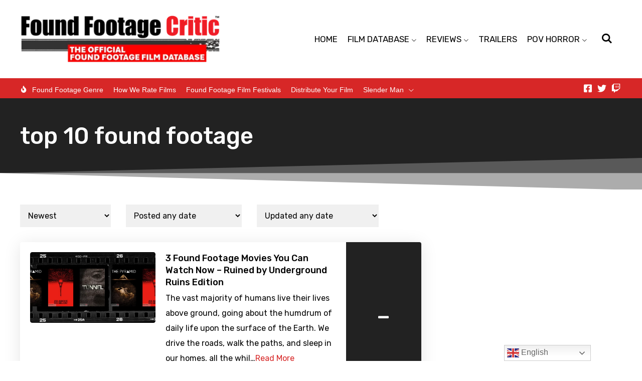

--- FILE ---
content_type: text/html; charset=UTF-8
request_url: https://foundfootagecritic.com/tag/top-10-found-footage/
body_size: 32196
content:
<!DOCTYPE html><html lang="en-US"><head><meta charset="UTF-8"/>
<script>var __ezHttpConsent={setByCat:function(src,tagType,attributes,category,force,customSetScriptFn=null){var setScript=function(){if(force||window.ezTcfConsent[category]){if(typeof customSetScriptFn==='function'){customSetScriptFn();}else{var scriptElement=document.createElement(tagType);scriptElement.src=src;attributes.forEach(function(attr){for(var key in attr){if(attr.hasOwnProperty(key)){scriptElement.setAttribute(key,attr[key]);}}});var firstScript=document.getElementsByTagName(tagType)[0];firstScript.parentNode.insertBefore(scriptElement,firstScript);}}};if(force||(window.ezTcfConsent&&window.ezTcfConsent.loaded)){setScript();}else if(typeof getEzConsentData==="function"){getEzConsentData().then(function(ezTcfConsent){if(ezTcfConsent&&ezTcfConsent.loaded){setScript();}else{console.error("cannot get ez consent data");force=true;setScript();}});}else{force=true;setScript();console.error("getEzConsentData is not a function");}},};</script>
<script>var ezTcfConsent=window.ezTcfConsent?window.ezTcfConsent:{loaded:false,store_info:false,develop_and_improve_services:false,measure_ad_performance:false,measure_content_performance:false,select_basic_ads:false,create_ad_profile:false,select_personalized_ads:false,create_content_profile:false,select_personalized_content:false,understand_audiences:false,use_limited_data_to_select_content:false,};function getEzConsentData(){return new Promise(function(resolve){document.addEventListener("ezConsentEvent",function(event){var ezTcfConsent=event.detail.ezTcfConsent;resolve(ezTcfConsent);});});}</script>
<script>if(typeof _setEzCookies!=='function'){function _setEzCookies(ezConsentData){var cookies=window.ezCookieQueue;for(var i=0;i<cookies.length;i++){var cookie=cookies[i];if(ezConsentData&&ezConsentData.loaded&&ezConsentData[cookie.tcfCategory]){document.cookie=cookie.name+"="+cookie.value;}}}}
window.ezCookieQueue=window.ezCookieQueue||[];if(typeof addEzCookies!=='function'){function addEzCookies(arr){window.ezCookieQueue=[...window.ezCookieQueue,...arr];}}
addEzCookies([{name:"ezoab_583731",value:"mod206-c; Path=/; Domain=foundfootagecritic.com; Max-Age=7200",tcfCategory:"store_info",isEzoic:"true",},{name:"ezosuibasgeneris-1",value:"b4bf4106-b22c-4e2f-58b6-917208a8937e; Path=/; Domain=foundfootagecritic.com; Expires=Tue, 19 Jan 2027 20:54:25 UTC; Secure; SameSite=None",tcfCategory:"understand_audiences",isEzoic:"true",}]);if(window.ezTcfConsent&&window.ezTcfConsent.loaded){_setEzCookies(window.ezTcfConsent);}else if(typeof getEzConsentData==="function"){getEzConsentData().then(function(ezTcfConsent){if(ezTcfConsent&&ezTcfConsent.loaded){_setEzCookies(window.ezTcfConsent);}else{console.error("cannot get ez consent data");_setEzCookies(window.ezTcfConsent);}});}else{console.error("getEzConsentData is not a function");_setEzCookies(window.ezTcfConsent);}</script><script type="text/javascript" data-ezscrex='false' data-cfasync='false'>window._ezaq = Object.assign({"edge_cache_status":11,"edge_response_time":540,"url":"https://foundfootagecritic.com/tag/top-10-found-footage/"}, typeof window._ezaq !== "undefined" ? window._ezaq : {});</script><script type="text/javascript" data-ezscrex='false' data-cfasync='false'>window._ezaq = Object.assign({"ab_test_id":"mod206-c"}, typeof window._ezaq !== "undefined" ? window._ezaq : {});window.__ez=window.__ez||{};window.__ez.tf={};</script><script type="text/javascript" data-ezscrex='false' data-cfasync='false'>window.ezDisableAds = true;</script>
<script data-ezscrex='false' data-cfasync='false' data-pagespeed-no-defer>var __ez=__ez||{};__ez.stms=Date.now();__ez.evt={};__ez.script={};__ez.ck=__ez.ck||{};__ez.template={};__ez.template.isOrig=true;__ez.queue=__ez.queue||function(){var e=0,i=0,t=[],n=!1,o=[],r=[],s=!0,a=function(e,i,n,o,r,s,a){var l=arguments.length>7&&void 0!==arguments[7]?arguments[7]:window,d=this;this.name=e,this.funcName=i,this.parameters=null===n?null:w(n)?n:[n],this.isBlock=o,this.blockedBy=r,this.deleteWhenComplete=s,this.isError=!1,this.isComplete=!1,this.isInitialized=!1,this.proceedIfError=a,this.fWindow=l,this.isTimeDelay=!1,this.process=function(){f("... func = "+e),d.isInitialized=!0,d.isComplete=!0,f("... func.apply: "+e);var i=d.funcName.split("."),n=null,o=this.fWindow||window;i.length>3||(n=3===i.length?o[i[0]][i[1]][i[2]]:2===i.length?o[i[0]][i[1]]:o[d.funcName]),null!=n&&n.apply(null,this.parameters),!0===d.deleteWhenComplete&&delete t[e],!0===d.isBlock&&(f("----- F'D: "+d.name),m())}},l=function(e,i,t,n,o,r,s){var a=arguments.length>7&&void 0!==arguments[7]?arguments[7]:window,l=this;this.name=e,this.path=i,this.async=o,this.defer=r,this.isBlock=t,this.blockedBy=n,this.isInitialized=!1,this.isError=!1,this.isComplete=!1,this.proceedIfError=s,this.fWindow=a,this.isTimeDelay=!1,this.isPath=function(e){return"/"===e[0]&&"/"!==e[1]},this.getSrc=function(e){return void 0!==window.__ezScriptHost&&this.isPath(e)&&"banger.js"!==this.name?window.__ezScriptHost+e:e},this.process=function(){l.isInitialized=!0,f("... file = "+e);var i=this.fWindow?this.fWindow.document:document,t=i.createElement("script");t.src=this.getSrc(this.path),!0===o?t.async=!0:!0===r&&(t.defer=!0),t.onerror=function(){var e={url:window.location.href,name:l.name,path:l.path,user_agent:window.navigator.userAgent};"undefined"!=typeof _ezaq&&(e.pageview_id=_ezaq.page_view_id);var i=encodeURIComponent(JSON.stringify(e)),t=new XMLHttpRequest;t.open("GET","//g.ezoic.net/ezqlog?d="+i,!0),t.send(),f("----- ERR'D: "+l.name),l.isError=!0,!0===l.isBlock&&m()},t.onreadystatechange=t.onload=function(){var e=t.readyState;f("----- F'D: "+l.name),e&&!/loaded|complete/.test(e)||(l.isComplete=!0,!0===l.isBlock&&m())},i.getElementsByTagName("head")[0].appendChild(t)}},d=function(e,i){this.name=e,this.path="",this.async=!1,this.defer=!1,this.isBlock=!1,this.blockedBy=[],this.isInitialized=!0,this.isError=!1,this.isComplete=i,this.proceedIfError=!1,this.isTimeDelay=!1,this.process=function(){}};function c(e,i,n,s,a,d,c,u,f){var m=new l(e,i,n,s,a,d,c,f);!0===u?o[e]=m:r[e]=m,t[e]=m,h(m)}function h(e){!0!==u(e)&&0!=s&&e.process()}function u(e){if(!0===e.isTimeDelay&&!1===n)return f(e.name+" blocked = TIME DELAY!"),!0;if(w(e.blockedBy))for(var i=0;i<e.blockedBy.length;i++){var o=e.blockedBy[i];if(!1===t.hasOwnProperty(o))return f(e.name+" blocked = "+o),!0;if(!0===e.proceedIfError&&!0===t[o].isError)return!1;if(!1===t[o].isComplete)return f(e.name+" blocked = "+o),!0}return!1}function f(e){var i=window.location.href,t=new RegExp("[?&]ezq=([^&#]*)","i").exec(i);"1"===(t?t[1]:null)&&console.debug(e)}function m(){++e>200||(f("let's go"),p(o),p(r))}function p(e){for(var i in e)if(!1!==e.hasOwnProperty(i)){var t=e[i];!0===t.isComplete||u(t)||!0===t.isInitialized||!0===t.isError?!0===t.isError?f(t.name+": error"):!0===t.isComplete?f(t.name+": complete already"):!0===t.isInitialized&&f(t.name+": initialized already"):t.process()}}function w(e){return"[object Array]"==Object.prototype.toString.call(e)}return window.addEventListener("load",(function(){setTimeout((function(){n=!0,f("TDELAY -----"),m()}),5e3)}),!1),{addFile:c,addFileOnce:function(e,i,n,o,r,s,a,l,d){t[e]||c(e,i,n,o,r,s,a,l,d)},addDelayFile:function(e,i){var n=new l(e,i,!1,[],!1,!1,!0);n.isTimeDelay=!0,f(e+" ...  FILE! TDELAY"),r[e]=n,t[e]=n,h(n)},addFunc:function(e,n,s,l,d,c,u,f,m,p){!0===c&&(e=e+"_"+i++);var w=new a(e,n,s,l,d,u,f,p);!0===m?o[e]=w:r[e]=w,t[e]=w,h(w)},addDelayFunc:function(e,i,n){var o=new a(e,i,n,!1,[],!0,!0);o.isTimeDelay=!0,f(e+" ...  FUNCTION! TDELAY"),r[e]=o,t[e]=o,h(o)},items:t,processAll:m,setallowLoad:function(e){s=e},markLoaded:function(e){if(e&&0!==e.length){if(e in t){var i=t[e];!0===i.isComplete?f(i.name+" "+e+": error loaded duplicate"):(i.isComplete=!0,i.isInitialized=!0)}else t[e]=new d(e,!0);f("markLoaded dummyfile: "+t[e].name)}},logWhatsBlocked:function(){for(var e in t)!1!==t.hasOwnProperty(e)&&u(t[e])}}}();__ez.evt.add=function(e,t,n){e.addEventListener?e.addEventListener(t,n,!1):e.attachEvent?e.attachEvent("on"+t,n):e["on"+t]=n()},__ez.evt.remove=function(e,t,n){e.removeEventListener?e.removeEventListener(t,n,!1):e.detachEvent?e.detachEvent("on"+t,n):delete e["on"+t]};__ez.script.add=function(e){var t=document.createElement("script");t.src=e,t.async=!0,t.type="text/javascript",document.getElementsByTagName("head")[0].appendChild(t)};__ez.dot=__ez.dot||{};__ez.queue.addFileOnce('/detroitchicago/boise.js', '/detroitchicago/boise.js?gcb=195-0&cb=5', true, [], true, false, true, false);__ez.queue.addFileOnce('/parsonsmaize/abilene.js', '/parsonsmaize/abilene.js?gcb=195-0&cb=e80eca0cdb', true, [], true, false, true, false);__ez.queue.addFileOnce('/parsonsmaize/mulvane.js', '/parsonsmaize/mulvane.js?gcb=195-0&cb=e75e48eec0', true, ['/parsonsmaize/abilene.js'], true, false, true, false);__ez.queue.addFileOnce('/detroitchicago/birmingham.js', '/detroitchicago/birmingham.js?gcb=195-0&cb=539c47377c', true, ['/parsonsmaize/abilene.js'], true, false, true, false);</script>
<script data-ezscrex="false" type="text/javascript" data-cfasync="false">window._ezaq = Object.assign({"ad_cache_level":0,"adpicker_placement_cnt":0,"ai_placeholder_cache_level":0,"ai_placeholder_placement_cnt":-1,"domain":"foundfootagecritic.com","domain_id":583731,"ezcache_level":1,"ezcache_skip_code":11,"has_bad_image":0,"has_bad_words":0,"is_sitespeed":0,"lt_cache_level":0,"response_size":136232,"response_size_orig":130465,"response_time_orig":529,"template_id":5,"url":"https://foundfootagecritic.com/tag/top-10-found-footage/","word_count":0,"worst_bad_word_level":0}, typeof window._ezaq !== "undefined" ? window._ezaq : {});__ez.queue.markLoaded('ezaqBaseReady');</script>
<script type='text/javascript' data-ezscrex='false' data-cfasync='false'>
window.ezAnalyticsStatic = true;

function analyticsAddScript(script) {
	var ezDynamic = document.createElement('script');
	ezDynamic.type = 'text/javascript';
	ezDynamic.innerHTML = script;
	document.head.appendChild(ezDynamic);
}
function getCookiesWithPrefix() {
    var allCookies = document.cookie.split(';');
    var cookiesWithPrefix = {};

    for (var i = 0; i < allCookies.length; i++) {
        var cookie = allCookies[i].trim();

        for (var j = 0; j < arguments.length; j++) {
            var prefix = arguments[j];
            if (cookie.indexOf(prefix) === 0) {
                var cookieParts = cookie.split('=');
                var cookieName = cookieParts[0];
                var cookieValue = cookieParts.slice(1).join('=');
                cookiesWithPrefix[cookieName] = decodeURIComponent(cookieValue);
                break; // Once matched, no need to check other prefixes
            }
        }
    }

    return cookiesWithPrefix;
}
function productAnalytics() {
	var d = {"pr":[6],"omd5":"04c9bea849748c87de5804cba9997e9b","nar":"risk score"};
	d.u = _ezaq.url;
	d.p = _ezaq.page_view_id;
	d.v = _ezaq.visit_uuid;
	d.ab = _ezaq.ab_test_id;
	d.e = JSON.stringify(_ezaq);
	d.ref = document.referrer;
	d.c = getCookiesWithPrefix('active_template', 'ez', 'lp_');
	if(typeof ez_utmParams !== 'undefined') {
		d.utm = ez_utmParams;
	}

	var dataText = JSON.stringify(d);
	var xhr = new XMLHttpRequest();
	xhr.open('POST','/ezais/analytics?cb=1', true);
	xhr.onload = function () {
		if (xhr.status!=200) {
            return;
		}

        if(document.readyState !== 'loading') {
            analyticsAddScript(xhr.response);
            return;
        }

        var eventFunc = function() {
            if(document.readyState === 'loading') {
                return;
            }
            document.removeEventListener('readystatechange', eventFunc, false);
            analyticsAddScript(xhr.response);
        };

        document.addEventListener('readystatechange', eventFunc, false);
	};
	xhr.setRequestHeader('Content-Type','text/plain');
	xhr.send(dataText);
}
__ez.queue.addFunc("productAnalytics", "productAnalytics", null, true, ['ezaqBaseReady'], false, false, false, true);
</script><base href="https://foundfootagecritic.com/tag/top-10-found-footage/"/><meta name="viewport" content="width=device-width, initial-scale=1"/> <script defer="" src="[data-uri]"></script> <script defer="" src="[data-uri]"></script> <script defer="" src="[data-uri]"></script> <script defer="" src="[data-uri]"></script> <script defer="" src="[data-uri]"></script> <script defer="" src="[data-uri]"></script> <script defer="" src="[data-uri]"></script> <style type="text/css">.the_champ_button_instagram span.the_champ_svg,a.the_champ_instagram span.the_champ_svg{background:radial-gradient(circle at 30% 107%,#fdf497 0,#fdf497 5%,#fd5949 45%,#d6249f 60%,#285aeb 90%)}
					.the_champ_horizontal_sharing .the_champ_svg,.heateor_ss_standard_follow_icons_container .the_champ_svg{
					color: #fff;
				border-width: 0px;
		border-style: solid;
		border-color: transparent;
	}
		.the_champ_horizontal_sharing .theChampTCBackground{
		color:#666;
	}
		.the_champ_horizontal_sharing span.the_champ_svg:hover,.heateor_ss_standard_follow_icons_container span.the_champ_svg:hover{
				border-color: transparent;
	}
		.the_champ_vertical_sharing span.the_champ_svg,.heateor_ss_floating_follow_icons_container span.the_champ_svg{
					color: #fff;
				border-width: 0px;
		border-style: solid;
		border-color: transparent;
	}
		.the_champ_vertical_sharing .theChampTCBackground{
		color:#666;
	}
		.the_champ_vertical_sharing span.the_champ_svg:hover,.heateor_ss_floating_follow_icons_container span.the_champ_svg:hover{
						border-color: transparent;
		}
	@media screen and (max-width:783px){.the_champ_vertical_sharing{display:none!important}}div.heateor_ss_mobile_footer{display:none;}@media screen and (max-width:783px){div.the_champ_bottom_sharing div.the_champ_sharing_ul .theChampTCBackground{width:100%!important;background-color:white}div.the_champ_bottom_sharing{width:100%!important;left:0!important;}div.the_champ_bottom_sharing a{width:14.285714285714% !important;margin:0!important;padding:0!important;}div.the_champ_bottom_sharing .the_champ_svg{width:100%!important;}div.the_champ_bottom_sharing div.theChampTotalShareCount{font-size:.7em!important;line-height:28px!important}div.the_champ_bottom_sharing div.theChampTotalShareText{font-size:.5em!important;line-height:0px!important}div.heateor_ss_mobile_footer{display:block;height:40px;}.the_champ_bottom_sharing{padding:0!important;display:block!important;width: auto!important;bottom:-2px!important;top: auto!important;}.the_champ_bottom_sharing .the_champ_square_count{line-height: inherit;}.the_champ_bottom_sharing .theChampSharingArrow{display:none;}.the_champ_bottom_sharing .theChampTCBackground{margin-right: 1.1em !important}}</style><meta name="robots" content="index, follow, max-image-preview:large, max-snippet:-1, max-video-preview:-1"/><title>top 10 found footage Archives - Found Footage Critic</title><meta name="description" content="All top 10 found footage found footage films. Found Footage Critic is the world&#39;s largest found footage film database."/><link rel="canonical" href="//foundfootagecritic.com/tag/top-10-found-footage/"/><meta property="og:locale" content="en_US"/><meta property="og:type" content="article"/><meta property="og:title" content="top 10 found footage Archives - Found Footage Critic"/><meta property="og:description" content="All top 10 found footage found footage films. Found Footage Critic is the world&#39;s largest found footage film database."/><meta property="og:url" content="https://foundfootagecritic.com/tag/top-10-found-footage/"/><meta property="og:site_name" content="Found Footage Critic"/><meta property="og:image" content="https://foundfootagecritic.com/wp-content/uploads/2015/07/twlogo.png"/><meta property="og:image:width" content="231"/><meta property="og:image:height" content="231"/><meta property="og:image:type" content="image/png"/><meta name="twitter:card" content="summary_large_image"/><meta name="twitter:site" content="@FoundFootageFan"/> <script type="application/ld+json" class="yoast-schema-graph">{"@context":"https://schema.org","@graph":[{"@type":"CollectionPage","@id":"//foundfootagecritic.com/tag/top-10-found-footage/","url":"//foundfootagecritic.com/tag/top-10-found-footage/","name":"top 10 found footage Archives - Found Footage Critic","isPartOf":{"@id":"//foundfootagecritic.com/#website"},"primaryImageOfPage":{"@id":"//foundfootagecritic.com/tag/top-10-found-footage/#primaryimage"},"image":{"@id":"//foundfootagecritic.com/tag/top-10-found-footage/#primaryimage"},"thumbnailUrl":"https://foundfootagecritic.com/wp-content/uploads/2017/02/list.article-ancient-ruins.2017-1.png","description":"All top 10 found footage found footage films. Found Footage Critic is the world's largest found footage film database.","breadcrumb":{"@id":"//foundfootagecritic.com/tag/top-10-found-footage/#breadcrumb"},"inLanguage":"en-US"},{"@type":"ImageObject","inLanguage":"en-US","@id":"//foundfootagecritic.com/tag/top-10-found-footage/#primaryimage","url":"https://foundfootagecritic.com/wp-content/uploads/2017/02/list.article-ancient-ruins.2017-1.png","contentUrl":"https://foundfootagecritic.com/wp-content/uploads/2017/02/list.article-ancient-ruins.2017-1.png","width":1308,"height":562,"caption":"List Article - Ancient Ruins"},{"@type":"BreadcrumbList","@id":"//foundfootagecritic.com/tag/top-10-found-footage/#breadcrumb","itemListElement":[{"@type":"ListItem","position":1,"name":"Home","item":"//foundfootagecritic.com/"},{"@type":"ListItem","position":2,"name":"top 10 found footage"}]},{"@type":"WebSite","@id":"//foundfootagecritic.com/#website","url":"//foundfootagecritic.com/","name":"Found Footage Critic","description":"The Official Found Footage Horror Film Database","publisher":{"@id":"//foundfootagecritic.com/#organization"},"potentialAction":[{"@type":"SearchAction","target":{"@type":"EntryPoint","urlTemplate":"//foundfootagecritic.com/?s={search_term_string}"},"query-input":"required name=search_term_string"}],"inLanguage":"en-US"},{"@type":"Organization","@id":"//foundfootagecritic.com/#organization","name":"Found Footage Critic","url":"//foundfootagecritic.com/","logo":{"@type":"ImageObject","inLanguage":"en-US","@id":"//foundfootagecritic.com/#/schema/logo/image/","url":"https://foundfootagecritic.com/wp-content/uploads/2015/08/logo.Sub_.jpg","contentUrl":"https://foundfootagecritic.com/wp-content/uploads/2015/08/logo.Sub_.jpg","width":600,"height":170,"caption":"Found Footage Critic"},"image":{"@id":"//foundfootagecritic.com/#/schema/logo/image/"},"sameAs":["https://www.facebook.com/FoundFootageCritic","https://twitter.com/FoundFootageFan"]}]}</script> <link rel="dns-prefetch" href="//www.googletagmanager.com"/> <script defer="" src="[data-uri]"></script> <style id="wp-emoji-styles-inline-css">img.wp-smiley, img.emoji {
		display: inline !important;
		border: none !important;
		box-shadow: none !important;
		height: 1em !important;
		width: 1em !important;
		margin: 0 0.07em !important;
		vertical-align: -0.1em !important;
		background: none !important;
		padding: 0 !important;
	}</style><link rel="stylesheet" id="wp-block-library-css" href="https://foundfootagecritic.com/wp-includes/css/dist/block-library/style.min.css?ver=6.4.7" media="all"/><style id="wp-block-library-theme-inline-css">.wp-block-audio figcaption{color:#555;font-size:13px;text-align:center}.is-dark-theme .wp-block-audio figcaption{color:hsla(0,0%,100%,.65)}.wp-block-audio{margin:0 0 1em}.wp-block-code{border:1px solid #ccc;border-radius:4px;font-family:Menlo,Consolas,monaco,monospace;padding:.8em 1em}.wp-block-embed figcaption{color:#555;font-size:13px;text-align:center}.is-dark-theme .wp-block-embed figcaption{color:hsla(0,0%,100%,.65)}.wp-block-embed{margin:0 0 1em}.blocks-gallery-caption{color:#555;font-size:13px;text-align:center}.is-dark-theme .blocks-gallery-caption{color:hsla(0,0%,100%,.65)}.wp-block-image figcaption{color:#555;font-size:13px;text-align:center}.is-dark-theme .wp-block-image figcaption{color:hsla(0,0%,100%,.65)}.wp-block-image{margin:0 0 1em}.wp-block-pullquote{border-bottom:4px solid;border-top:4px solid;color:currentColor;margin-bottom:1.75em}.wp-block-pullquote cite,.wp-block-pullquote footer,.wp-block-pullquote__citation{color:currentColor;font-size:.8125em;font-style:normal;text-transform:uppercase}.wp-block-quote{border-left:.25em solid;margin:0 0 1.75em;padding-left:1em}.wp-block-quote cite,.wp-block-quote footer{color:currentColor;font-size:.8125em;font-style:normal;position:relative}.wp-block-quote.has-text-align-right{border-left:none;border-right:.25em solid;padding-left:0;padding-right:1em}.wp-block-quote.has-text-align-center{border:none;padding-left:0}.wp-block-quote.is-large,.wp-block-quote.is-style-large,.wp-block-quote.is-style-plain{border:none}.wp-block-search .wp-block-search__label{font-weight:700}.wp-block-search__button{border:1px solid #ccc;padding:.375em .625em}:where(.wp-block-group.has-background){padding:1.25em 2.375em}.wp-block-separator.has-css-opacity{opacity:.4}.wp-block-separator{border:none;border-bottom:2px solid;margin-left:auto;margin-right:auto}.wp-block-separator.has-alpha-channel-opacity{opacity:1}.wp-block-separator:not(.is-style-wide):not(.is-style-dots){width:100px}.wp-block-separator.has-background:not(.is-style-dots){border-bottom:none;height:1px}.wp-block-separator.has-background:not(.is-style-wide):not(.is-style-dots){height:2px}.wp-block-table{margin:0 0 1em}.wp-block-table td,.wp-block-table th{word-break:normal}.wp-block-table figcaption{color:#555;font-size:13px;text-align:center}.is-dark-theme .wp-block-table figcaption{color:hsla(0,0%,100%,.65)}.wp-block-video figcaption{color:#555;font-size:13px;text-align:center}.is-dark-theme .wp-block-video figcaption{color:hsla(0,0%,100%,.65)}.wp-block-video{margin:0 0 1em}.wp-block-template-part.has-background{margin-bottom:0;margin-top:0;padding:1.25em 2.375em}</style><style id="powerpress-player-block-style-inline-css"></style><style id="classic-theme-styles-inline-css">/*! This file is auto-generated */
.wp-block-button__link{color:#fff;background-color:#32373c;border-radius:9999px;box-shadow:none;text-decoration:none;padding:calc(.667em + 2px) calc(1.333em + 2px);font-size:1.125em}.wp-block-file__button{background:#32373c;color:#fff;text-decoration:none}</style><style id="global-styles-inline-css">body{--wp--preset--color--black: #000000;--wp--preset--color--cyan-bluish-gray: #abb8c3;--wp--preset--color--white: #ffffff;--wp--preset--color--pale-pink: #f78da7;--wp--preset--color--vivid-red: #cf2e2e;--wp--preset--color--luminous-vivid-orange: #ff6900;--wp--preset--color--luminous-vivid-amber: #fcb900;--wp--preset--color--light-green-cyan: #7bdcb5;--wp--preset--color--vivid-green-cyan: #00d084;--wp--preset--color--pale-cyan-blue: #8ed1fc;--wp--preset--color--vivid-cyan-blue: #0693e3;--wp--preset--color--vivid-purple: #9b51e0;--wp--preset--gradient--vivid-cyan-blue-to-vivid-purple: linear-gradient(135deg,rgba(6,147,227,1) 0%,rgb(155,81,224) 100%);--wp--preset--gradient--light-green-cyan-to-vivid-green-cyan: linear-gradient(135deg,rgb(122,220,180) 0%,rgb(0,208,130) 100%);--wp--preset--gradient--luminous-vivid-amber-to-luminous-vivid-orange: linear-gradient(135deg,rgba(252,185,0,1) 0%,rgba(255,105,0,1) 100%);--wp--preset--gradient--luminous-vivid-orange-to-vivid-red: linear-gradient(135deg,rgba(255,105,0,1) 0%,rgb(207,46,46) 100%);--wp--preset--gradient--very-light-gray-to-cyan-bluish-gray: linear-gradient(135deg,rgb(238,238,238) 0%,rgb(169,184,195) 100%);--wp--preset--gradient--cool-to-warm-spectrum: linear-gradient(135deg,rgb(74,234,220) 0%,rgb(151,120,209) 20%,rgb(207,42,186) 40%,rgb(238,44,130) 60%,rgb(251,105,98) 80%,rgb(254,248,76) 100%);--wp--preset--gradient--blush-light-purple: linear-gradient(135deg,rgb(255,206,236) 0%,rgb(152,150,240) 100%);--wp--preset--gradient--blush-bordeaux: linear-gradient(135deg,rgb(254,205,165) 0%,rgb(254,45,45) 50%,rgb(107,0,62) 100%);--wp--preset--gradient--luminous-dusk: linear-gradient(135deg,rgb(255,203,112) 0%,rgb(199,81,192) 50%,rgb(65,88,208) 100%);--wp--preset--gradient--pale-ocean: linear-gradient(135deg,rgb(255,245,203) 0%,rgb(182,227,212) 50%,rgb(51,167,181) 100%);--wp--preset--gradient--electric-grass: linear-gradient(135deg,rgb(202,248,128) 0%,rgb(113,206,126) 100%);--wp--preset--gradient--midnight: linear-gradient(135deg,rgb(2,3,129) 0%,rgb(40,116,252) 100%);--wp--preset--font-size--small: 13px;--wp--preset--font-size--medium: 20px;--wp--preset--font-size--large: 36px;--wp--preset--font-size--x-large: 42px;--wp--preset--spacing--20: 0.44rem;--wp--preset--spacing--30: 0.67rem;--wp--preset--spacing--40: 1rem;--wp--preset--spacing--50: 1.5rem;--wp--preset--spacing--60: 2.25rem;--wp--preset--spacing--70: 3.38rem;--wp--preset--spacing--80: 5.06rem;--wp--preset--shadow--natural: 6px 6px 9px rgba(0, 0, 0, 0.2);--wp--preset--shadow--deep: 12px 12px 50px rgba(0, 0, 0, 0.4);--wp--preset--shadow--sharp: 6px 6px 0px rgba(0, 0, 0, 0.2);--wp--preset--shadow--outlined: 6px 6px 0px -3px rgba(255, 255, 255, 1), 6px 6px rgba(0, 0, 0, 1);--wp--preset--shadow--crisp: 6px 6px 0px rgba(0, 0, 0, 1);}:where(.is-layout-flex){gap: 0.5em;}:where(.is-layout-grid){gap: 0.5em;}body .is-layout-flow > .alignleft{float: left;margin-inline-start: 0;margin-inline-end: 2em;}body .is-layout-flow > .alignright{float: right;margin-inline-start: 2em;margin-inline-end: 0;}body .is-layout-flow > .aligncenter{margin-left: auto !important;margin-right: auto !important;}body .is-layout-constrained > .alignleft{float: left;margin-inline-start: 0;margin-inline-end: 2em;}body .is-layout-constrained > .alignright{float: right;margin-inline-start: 2em;margin-inline-end: 0;}body .is-layout-constrained > .aligncenter{margin-left: auto !important;margin-right: auto !important;}body .is-layout-constrained > :where(:not(.alignleft):not(.alignright):not(.alignfull)){max-width: var(--wp--style--global--content-size);margin-left: auto !important;margin-right: auto !important;}body .is-layout-constrained > .alignwide{max-width: var(--wp--style--global--wide-size);}body .is-layout-flex{display: flex;}body .is-layout-flex{flex-wrap: wrap;align-items: center;}body .is-layout-flex > *{margin: 0;}body .is-layout-grid{display: grid;}body .is-layout-grid > *{margin: 0;}:where(.wp-block-columns.is-layout-flex){gap: 2em;}:where(.wp-block-columns.is-layout-grid){gap: 2em;}:where(.wp-block-post-template.is-layout-flex){gap: 1.25em;}:where(.wp-block-post-template.is-layout-grid){gap: 1.25em;}.has-black-color{color: var(--wp--preset--color--black) !important;}.has-cyan-bluish-gray-color{color: var(--wp--preset--color--cyan-bluish-gray) !important;}.has-white-color{color: var(--wp--preset--color--white) !important;}.has-pale-pink-color{color: var(--wp--preset--color--pale-pink) !important;}.has-vivid-red-color{color: var(--wp--preset--color--vivid-red) !important;}.has-luminous-vivid-orange-color{color: var(--wp--preset--color--luminous-vivid-orange) !important;}.has-luminous-vivid-amber-color{color: var(--wp--preset--color--luminous-vivid-amber) !important;}.has-light-green-cyan-color{color: var(--wp--preset--color--light-green-cyan) !important;}.has-vivid-green-cyan-color{color: var(--wp--preset--color--vivid-green-cyan) !important;}.has-pale-cyan-blue-color{color: var(--wp--preset--color--pale-cyan-blue) !important;}.has-vivid-cyan-blue-color{color: var(--wp--preset--color--vivid-cyan-blue) !important;}.has-vivid-purple-color{color: var(--wp--preset--color--vivid-purple) !important;}.has-black-background-color{background-color: var(--wp--preset--color--black) !important;}.has-cyan-bluish-gray-background-color{background-color: var(--wp--preset--color--cyan-bluish-gray) !important;}.has-white-background-color{background-color: var(--wp--preset--color--white) !important;}.has-pale-pink-background-color{background-color: var(--wp--preset--color--pale-pink) !important;}.has-vivid-red-background-color{background-color: var(--wp--preset--color--vivid-red) !important;}.has-luminous-vivid-orange-background-color{background-color: var(--wp--preset--color--luminous-vivid-orange) !important;}.has-luminous-vivid-amber-background-color{background-color: var(--wp--preset--color--luminous-vivid-amber) !important;}.has-light-green-cyan-background-color{background-color: var(--wp--preset--color--light-green-cyan) !important;}.has-vivid-green-cyan-background-color{background-color: var(--wp--preset--color--vivid-green-cyan) !important;}.has-pale-cyan-blue-background-color{background-color: var(--wp--preset--color--pale-cyan-blue) !important;}.has-vivid-cyan-blue-background-color{background-color: var(--wp--preset--color--vivid-cyan-blue) !important;}.has-vivid-purple-background-color{background-color: var(--wp--preset--color--vivid-purple) !important;}.has-black-border-color{border-color: var(--wp--preset--color--black) !important;}.has-cyan-bluish-gray-border-color{border-color: var(--wp--preset--color--cyan-bluish-gray) !important;}.has-white-border-color{border-color: var(--wp--preset--color--white) !important;}.has-pale-pink-border-color{border-color: var(--wp--preset--color--pale-pink) !important;}.has-vivid-red-border-color{border-color: var(--wp--preset--color--vivid-red) !important;}.has-luminous-vivid-orange-border-color{border-color: var(--wp--preset--color--luminous-vivid-orange) !important;}.has-luminous-vivid-amber-border-color{border-color: var(--wp--preset--color--luminous-vivid-amber) !important;}.has-light-green-cyan-border-color{border-color: var(--wp--preset--color--light-green-cyan) !important;}.has-vivid-green-cyan-border-color{border-color: var(--wp--preset--color--vivid-green-cyan) !important;}.has-pale-cyan-blue-border-color{border-color: var(--wp--preset--color--pale-cyan-blue) !important;}.has-vivid-cyan-blue-border-color{border-color: var(--wp--preset--color--vivid-cyan-blue) !important;}.has-vivid-purple-border-color{border-color: var(--wp--preset--color--vivid-purple) !important;}.has-vivid-cyan-blue-to-vivid-purple-gradient-background{background: var(--wp--preset--gradient--vivid-cyan-blue-to-vivid-purple) !important;}.has-light-green-cyan-to-vivid-green-cyan-gradient-background{background: var(--wp--preset--gradient--light-green-cyan-to-vivid-green-cyan) !important;}.has-luminous-vivid-amber-to-luminous-vivid-orange-gradient-background{background: var(--wp--preset--gradient--luminous-vivid-amber-to-luminous-vivid-orange) !important;}.has-luminous-vivid-orange-to-vivid-red-gradient-background{background: var(--wp--preset--gradient--luminous-vivid-orange-to-vivid-red) !important;}.has-very-light-gray-to-cyan-bluish-gray-gradient-background{background: var(--wp--preset--gradient--very-light-gray-to-cyan-bluish-gray) !important;}.has-cool-to-warm-spectrum-gradient-background{background: var(--wp--preset--gradient--cool-to-warm-spectrum) !important;}.has-blush-light-purple-gradient-background{background: var(--wp--preset--gradient--blush-light-purple) !important;}.has-blush-bordeaux-gradient-background{background: var(--wp--preset--gradient--blush-bordeaux) !important;}.has-luminous-dusk-gradient-background{background: var(--wp--preset--gradient--luminous-dusk) !important;}.has-pale-ocean-gradient-background{background: var(--wp--preset--gradient--pale-ocean) !important;}.has-electric-grass-gradient-background{background: var(--wp--preset--gradient--electric-grass) !important;}.has-midnight-gradient-background{background: var(--wp--preset--gradient--midnight) !important;}.has-small-font-size{font-size: var(--wp--preset--font-size--small) !important;}.has-medium-font-size{font-size: var(--wp--preset--font-size--medium) !important;}.has-large-font-size{font-size: var(--wp--preset--font-size--large) !important;}.has-x-large-font-size{font-size: var(--wp--preset--font-size--x-large) !important;}
.wp-block-navigation a:where(:not(.wp-element-button)){color: inherit;}
:where(.wp-block-post-template.is-layout-flex){gap: 1.25em;}:where(.wp-block-post-template.is-layout-grid){gap: 1.25em;}
:where(.wp-block-columns.is-layout-flex){gap: 2em;}:where(.wp-block-columns.is-layout-grid){gap: 2em;}
.wp-block-pullquote{font-size: 1.5em;line-height: 1.6;}</style><link rel="stylesheet" id="cptch_stylesheet-css" href="https://foundfootagecritic.com/wp-content/cache/autoptimize/autoptimize_single_aa3a628f48cd69427eb8493b9b913ba8.php?ver=4.4.5" media="all"/><link rel="stylesheet" id="dashicons-css" href="https://foundfootagecritic.com/wp-includes/css/dashicons.min.css?ver=6.4.7" media="all"/><link rel="stylesheet" id="cptch_desktop_style-css" href="https://foundfootagecritic.com/wp-content/cache/autoptimize/autoptimize_single_1fef03e0313a7dc8877bf921e862f9a5.php?ver=4.4.5" media="all"/><link rel="stylesheet" id="perfect-pullquotes-styles-css" href="https://foundfootagecritic.com/wp-content/cache/autoptimize/autoptimize_single_617c65fef3747d563db91bb13aa7bf68.php?ver=1.7.5" media="all"/><link rel="stylesheet" id="ppress-frontend-css" href="https://foundfootagecritic.com/wp-content/plugins/wp-user-avatar/assets/css/frontend.min.css?ver=4.15.3" media="all"/><link rel="stylesheet" id="ppress-flatpickr-css" href="https://foundfootagecritic.com/wp-content/plugins/wp-user-avatar/assets/flatpickr/flatpickr.min.css?ver=4.15.3" media="all"/><link rel="stylesheet" id="ppress-select2-css" href="https://foundfootagecritic.com/wp-content/plugins/wp-user-avatar/assets/select2/select2.min.css?ver=6.4.7" media="all"/><link rel="stylesheet" id="ghostpool-style-css" href="https://foundfootagecritic.com/wp-content/cache/autoptimize/autoptimize_single_7edc01126b9a286315f7aca34f51c7c2.php?ver=1.0" media="all"/><link rel="stylesheet" id="ghostpool-child-style-css" href="https://foundfootagecritic.com/wp-content/cache/autoptimize/autoptimize_single_70ba04d5e45b2c7e3d49b2b19c8831b2.php?ver=6.4.7" media="all"/><link rel="stylesheet" id="thickbox-css" href="https://foundfootagecritic.com/wp-content/cache/autoptimize/autoptimize_single_37faeb50ef52da086e0f8c2c289e66d4.php?ver=6.4.7" media="all"/><link rel="stylesheet" id="the_champ_frontend_css-css" href="https://foundfootagecritic.com/wp-content/cache/autoptimize/autoptimize_single_5945fd4ae9b946b24521591df65929d2.php?ver=7.13.64" media="all"/><link rel="stylesheet" id="elementor-frontend-css" href="https://foundfootagecritic.com/wp-content/plugins/elementor/assets/css/frontend-lite.min.css?ver=3.19.4" media="all"/><link rel="stylesheet" id="elementor-post-63557-css" href="https://foundfootagecritic.com/wp-content/cache/autoptimize/autoptimize_single_e04421291ad889c746defe3567580a0d.php?ver=1709162909" media="all"/><link rel="stylesheet" id="elementor-post-787-css" href="https://foundfootagecritic.com/wp-content/cache/autoptimize/autoptimize_single_b00646b94fbf7e13ada1186ee569954f.php?ver=1709162910" media="all"/><link rel="stylesheet" id="elementor-post-796-css" href="https://foundfootagecritic.com/wp-content/cache/autoptimize/autoptimize_single_be2b661d096892ea8b9db6d546c460f2.php?ver=1709162910" media="all"/><link rel="stylesheet" id="elementor-post-1000008162-css" href="https://foundfootagecritic.com/wp-content/cache/autoptimize/autoptimize_single_d56d863f748c9bb01b46f5c7bbc2e8c9.php?ver=1709162917" media="all"/><link rel="stylesheet" id="elementor-post-2133-css" href="https://foundfootagecritic.com/wp-content/cache/autoptimize/autoptimize_single_e84d36cf09f2316ce8ada0fae51d1453.php?ver=1709162917" media="all"/><link rel="stylesheet" id="elementor-post-813-css" href="https://foundfootagecritic.com/wp-content/cache/autoptimize/autoptimize_single_516d505137b01ee9844ffcdb7f37abea.php?ver=1709162910" media="all"/><link rel="stylesheet" id="elementor-post-492-css" href="https://foundfootagecritic.com/wp-content/cache/autoptimize/autoptimize_single_ade2dac4d1322d0cd66a426acf5240a2.php?ver=1709162910" media="all"/><link rel="stylesheet" id="elementor-post-532-css" href="https://foundfootagecritic.com/wp-content/cache/autoptimize/autoptimize_single_2145f8e03d30bea4c64c485b2207baeb.php?ver=1709162911" media="all"/><link rel="stylesheet" id="elementor-post-541-css" href="https://foundfootagecritic.com/wp-content/cache/autoptimize/autoptimize_single_ec50dd64ace22530cd0b89fadfc79bdb.php?ver=1709162911" media="all"/><link rel="stylesheet" id="google-fonts-1-css" href="https://fonts.googleapis.com/css?family=Open+Sans%3A100%2C100italic%2C200%2C200italic%2C300%2C300italic%2C400%2C400italic%2C500%2C500italic%2C600%2C600italic%2C700%2C700italic%2C800%2C800italic%2C900%2C900italic%7CRubik%3A100%2C100italic%2C200%2C200italic%2C300%2C300italic%2C400%2C400italic%2C500%2C500italic%2C600%2C600italic%2C700%2C700italic%2C800%2C800italic%2C900%2C900italic&amp;display=swap&amp;ver=6.4.7" media="all"/><link rel="stylesheet" id="elementor-icons-shared-0-css" href="https://foundfootagecritic.com/wp-content/plugins/elementor/assets/lib/font-awesome/css/fontawesome.min.css?ver=5.15.3" media="all"/><link rel="stylesheet" id="elementor-icons-fa-solid-css" href="https://foundfootagecritic.com/wp-content/plugins/elementor/assets/lib/font-awesome/css/solid.min.css?ver=5.15.3" media="all"/><link rel="stylesheet" id="elementor-icons-shared-2-css" href="https://foundfootagecritic.com/wp-content/cache/autoptimize/autoptimize_single_d414277561730c0e6606640362c6f643.php?ver=6.4.7" media="all"/><link rel="stylesheet" id="elementor-icons-fontello-css" href="https://foundfootagecritic.com/wp-content/cache/autoptimize/autoptimize_single_d414277561730c0e6606640362c6f643.php?ver=6.4.7" media="all"/><link rel="stylesheet" id="elementor-icons-fa-brands-css" href="https://foundfootagecritic.com/wp-content/plugins/elementor/assets/lib/font-awesome/css/brands.min.css?ver=5.15.3" media="all"/><link rel="stylesheet" id="elementor-icons-shared-1-css" href="https://foundfootagecritic.com/wp-content/cache/autoptimize/autoptimize_single_1bec16c1cf97982c4c8596ae25f22d10.php?ver=5.11.0" media="all"/><link rel="stylesheet" id="elementor-icons-eicons-css" href="https://foundfootagecritic.com/wp-content/cache/autoptimize/autoptimize_single_1bec16c1cf97982c4c8596ae25f22d10.php?ver=5.11.0" media="all"/><link rel="preconnect" href="https://fonts.gstatic.com/" crossorigin=""/><script defer="" src="https://foundfootagecritic.com/wp-includes/js/jquery/jquery.min.js?ver=3.7.1" id="jquery-core-js"></script> <script defer="" src="https://foundfootagecritic.com/wp-includes/js/jquery/jquery-migrate.min.js?ver=3.4.1" id="jquery-migrate-js"></script> <script defer="" src="https://foundfootagecritic.com/wp-content/plugins/wp-user-avatar/assets/flatpickr/flatpickr.min.js?ver=4.15.3" id="ppress-flatpickr-js"></script> <script defer="" src="https://foundfootagecritic.com/wp-content/plugins/wp-user-avatar/assets/select2/select2.min.js?ver=4.15.3" id="ppress-select2-js"></script> <script defer="" src="https://foundfootagecritic.com/wp-content/cache/autoptimize/autoptimize_single_07b353dcbc515ac1c47ce59f3b78bcc4.php?ver=1.0" id="ghostpool-custom-js"></script>  <script defer="" src="https://www.googletagmanager.com/gtag/js?id=GT-WPLHXTT" id="google_gtagjs-js"></script> <script defer="" id="google_gtagjs-js-after" src="[data-uri]"></script> <link rel="https://api.w.org/" href="https://foundfootagecritic.com/wp-json/"/><link rel="alternate" type="application/json" href="https://foundfootagecritic.com/wp-json/wp/v2/tags/15308"/><meta name="generator" content="Site Kit by Google 1.121.0"/> <script defer="" src="[data-uri]"></script> <noscript><img height="1" width="1" style="display:none"
src="https://www.facebook.com/tr?id=1665355606815458&ev=PageView&noscript=1"
/></noscript>  <script defer="" src="[data-uri]"></script> <script defer="" src="[data-uri]"></script> <script defer="" src="[data-uri]"></script> <script defer="" src="[data-uri]"></script> <script defer="" src="[data-uri]"></script><script defer="" src="[data-uri]"></script> <meta name="generator" content="Elementor 3.19.4; features: e_optimized_assets_loading, e_optimized_css_loading, additional_custom_breakpoints, block_editor_assets_optimize, e_image_loading_optimization; settings: css_print_method-external, google_font-enabled, font_display-swap"/><meta name="theme-color" content="#FFFFFF"/><link rel="icon" href="https://foundfootagecritic.com/wp-content/uploads/2015/07/twlogo-100x100.png" sizes="32x32"/><link rel="icon" href="https://foundfootagecritic.com/wp-content/uploads/2015/07/twlogo.png" sizes="192x192"/><link rel="apple-touch-icon" href="https://foundfootagecritic.com/wp-content/uploads/2015/07/twlogo.png"/><meta name="msapplication-TileImage" content="https://foundfootagecritic.com/wp-content/uploads/2015/07/twlogo.png"/><script type='text/javascript'>
var ezoTemplate = 'orig_site';
var ezouid = '1';
var ezoFormfactor = '1';
</script><script data-ezscrex="false" type='text/javascript'>
var soc_app_id = '0';
var did = 583731;
var ezdomain = 'foundfootagecritic.com';
var ezoicSearchable = 1;
</script></head><body class="archive tag tag-top-10-found-footage tag-15308 gp-theme elementor-default elementor-kit-63557 elementor-page-492 elementor-page-532 elementor-page-541"><div class="gp-page-loader gp-animation-horizontal-vertical-flip"><span class="gp-page-loader-icon"><i aria-hidden="true" class="fas fa-film"></i></span></div><div class="gp-popup-overlay gp-popup-template-id-492 gp-popup-login" data-popup-settings="{&#34;popup_open_selector&#34;:&#34;.gp-login-link,.gp-page-login-link&#34;,&#34;popup_box_entrance_animation&#34;:&#34;fadeIn&#34;,&#34;popup_box_exit_animation&#34;:&#34;fadeIn&#34;,&#34;popup_box_entrance_animation_duration&#34;:{&#34;unit&#34;:&#34;px&#34;,&#34;size&#34;:&#34;0.8&#34;,&#34;sizes&#34;:[]},&#34;popup_prevent_close_on_background_click&#34;:&#34;yes&#34;,&#34;popup_open_url_parameter&#34;:&#34;login&#34;,&#34;popup_close_automatically&#34;:&#34;&#34;,&#34;popup_prevent_close_on_esc_key&#34;:&#34;&#34;,&#34;popup_prevent_scroll&#34;:&#34;&#34;,&#34;popup_close_button_delay&#34;:&#34;&#34;}"><div class="gp-popup-box"><div class="gp-popup-close-button"> <span class="gp-icon-cross"></span> <span class="elementor-screen-only">Close</span></div><div data-elementor-type="wp-post" data-elementor-id="492" class="elementor elementor-492" data-elementor-settings="{&#34;popup_open_selector&#34;:&#34;.gp-login-link,.gp-page-login-link&#34;,&#34;popup_box_entrance_animation&#34;:&#34;fadeIn&#34;,&#34;popup_box_exit_animation&#34;:&#34;fadeIn&#34;,&#34;popup_box_entrance_animation_duration&#34;:{&#34;unit&#34;:&#34;px&#34;,&#34;size&#34;:&#34;0.8&#34;,&#34;sizes&#34;:[]},&#34;popup_prevent_close_on_background_click&#34;:&#34;yes&#34;,&#34;popup_open_url_parameter&#34;:&#34;login&#34;,&#34;popup_close_button&#34;:&#34;yes&#34;,&#34;popup_close_button_position&#34;:&#34;inside&#34;}"><section style="" class="elementor-section elementor-top-section elementor-element elementor-element-0ab65e1 elementor-section-boxed elementor-section-height-default elementor-section-height-default" data-id="0ab65e1" data-element_type="section"><div class="elementor-container elementor-column-gap-no"><div class="elementor-column elementor-col-100 elementor-top-column elementor-element elementor-element-e80d2f2" data-id="e80d2f2" data-element_type="column"><div class="elementor-widget-wrap elementor-element-populated"><div class="elementor-element elementor-element-7a60de2 elementor-widget elementor-widget-ghostpool_heading" data-id="7a60de2" data-element_type="widget" data-widget_type="ghostpool_heading.default"><div class="elementor-widget-container"><div class="gp-element-heading gp-element-heading-696e9a01a4324 gp-style-none gp-stretch-header   "><h3 class="gp-heading">Login</h3></div></div></div><div class="elementor-element elementor-element-7dd9673 elementor-widget elementor-widget-ghostpool_form" data-id="7dd9673" data-element_type="widget" data-widget_type="ghostpool_form.default"><div class="elementor-widget-container"><div class="gp-element-form gp-login-form "><div class="gp-loader gp-animation-"></div><form name="loginform" class="gp-login-form" action="https://foundfootagecritic.com/wp-login.php" method="post"><p class="gp-field"><label class="gp-label">Username Or Email</label><input type="text" autocomplete="username" name="log" class="user_login gp-text-field" value="" size="20" placeholder="Username Or Email" required=""/></p><p class="gp-field"><label class="gp-label">Password</label><input type="password" autocomplete="current-password" name="pwd" class="user_pass gp-text-field" size="20" placeholder="Password" required=""/></p><p class="cptch_block"><script defer="" src="[data-uri]"></script> <span id="cptch_time_limit_notice_73" class="cptch_time_limit_notice cptch_to_remove">Time limit is exhausted. Please reload CAPTCHA.</span><span class="cptch_wrap cptch_math_actions"> <label class="cptch_label" for="cptch_input_73"><span class="cptch_span">six</span> <span class="cptch_span"> − </span> <span class="cptch_span">3</span> <span class="cptch_span"> = </span> <span class="cptch_span"><input id="cptch_input_73" class="cptch_input cptch_wp_login" type="text" autocomplete="off" name="cptch_number" value="" maxlength="2" size="2" aria-required="true" required="required" style="margin-bottom:0;display:inline;font-size: 12px;width: 40px;"/></span> <input type="hidden" name="cptch_result" value="+ko="/><input type="hidden" name="cptch_time" value="1768856065"/> <input type="hidden" name="cptch_form" value="wp_login"/> </label><span class="cptch_reload_button_wrap hide-if-no-js"> <noscript><style type="text/css">.hide-if-no-js {
								display: none !important;
							}</style></noscript> <span class="cptch_reload_button dashicons dashicons-update"></span> </span></span></p><br/><div class="gp-form-actions gp-field"></div><p class="gp-field gp-rememberme"><input name="rememberme" class="rememberme" type="checkbox" value="forever"/><span class="gp-field-desc">Remember Me</span></p><p class="gp-form-message gp-field"></p><p class="gp-submit-button-wrapper"><button type="submit" name="wp-submit" class="gp-submit-button">Login</button></p><input type="hidden" name="form_name" value="Login Form"/><input type="hidden" name="verify_message" value="Verifying..."/><input type="hidden" name="login_success_message" value="Login successful"/><input type="hidden" name="invalid_captcha_message" value="Invalid captcha"/><input type="hidden" name="login_invalid_username_message" value="Invalid username"/><input type="hidden" name="login_invalid_email_message" value="Invalid email address"/><input type="hidden" name="login_invalid_password_message" value="Invalid password"/><input type="hidden" name="login_unverified_account_message" value="This account has not yet been verified"/><input type="hidden" name="login_admin_redirect" value="dashboard"/><input type="hidden" name="form_type" value="login"/><input type="hidden" name="login_member_redirect" value="gp-none"/><input type="hidden" name="ajax_url" value="https://foundfootagecritic.com/wp-admin/admin-ajax.php"/><input type="hidden" id="ghostpool_form_nonce_login_form" name="ghostpool_form_nonce_login_form" value="6ea75f6495"/><input type="hidden" name="_wp_http_referer" value="/tag/top-10-found-footage/"/></form></div></div></div><div class="elementor-element elementor-element-263d23a elementor-widget elementor-widget-ghostpool_text" data-id="263d23a" data-element_type="widget" data-widget_type="ghostpool_text.default"><div class="elementor-widget-container"><div class="gp-element-text"><a class="gp-lost-password-link" href="#">Lost Password</a>     <a class="gp-register-link" href="#">Register</a></div></div></div></div></div></div></section></div><style>.gp-popup-template-id-492 .gp-popup-box { width: 600px;}.gp-popup-template-id-492 .gp-popup-box { height: auto;}.gp-popup-template-id-492.gp-popup-overlay { justify-content: center;}.gp-popup-template-id-492.gp-popup-overlay { align-items: center;}.gp-popup-template-id-492 .gp-popup-close-button { display: block;}.gp-popup-template-id-492 .gp-popup-box { animation-duration: 0.8s;}.gp-popup-template-id-492 .gp-popup-box { border-style: ;}.gp-popup-template-id-492 .gp-popup-box { border-radius: 5px 5px 5px 5px;}.gp-popup-template-id-492 .gp-popup-box { padding: 30px 30px 30px 30px;}.gp-popup-template-id-492 .gp-icon-cross {width:  20px; height: 20px;}.gp-popup-template-id-492 .gp-icon-cross:before, .gp-popup-template-id-492 .gp-icon-cross:after { height: 20px; left: calc((20px - 2px) / 2);}.gp-popup-template-id-492 .gp-popup-close-button { top: 30px;}body:not(.rtl) .gp-popup-template-id-492 .gp-popup-close-button { right: 30px;}body.rtl .gp-popup-template-id-492 .gp-popup-close-button { left: 30px;}body:not(.rtl) .gp-popup-template-id-492 .gp-popup-close-button { right: 30px;}body.rtl .gp-popup-template-id-492 .gp-popup-close-button { left: 30px;}@media only screen and (max-width: 1024px) {.gp-popup-template-id-492 .gp-popup-close-button { display: block;}}@media only screen and (max-width: 767px) {.gp-popup-template-id-492 .gp-popup-close-button { display: block;}}</style></div></div><div class="gp-popup-overlay gp-popup-template-id-532 gp-popup-register" data-popup-settings="{&#34;popup_open_selector&#34;:&#34;.gp-register-link&#34;,&#34;popup_box_entrance_animation&#34;:&#34;fadeIn&#34;,&#34;popup_box_exit_animation&#34;:&#34;fadeIn&#34;,&#34;popup_box_entrance_animation_duration&#34;:{&#34;unit&#34;:&#34;px&#34;,&#34;size&#34;:&#34;1&#34;,&#34;sizes&#34;:[]},&#34;popup_prevent_close_on_background_click&#34;:&#34;yes&#34;,&#34;popup_open_url_parameter&#34;:&#34;register&#34;}"><div class="gp-popup-box"><div class="gp-popup-close-button"> <span class="gp-icon-cross"></span> <span class="elementor-screen-only">Close</span></div><div data-elementor-type="wp-post" data-elementor-id="532" class="elementor elementor-532"><section style="" class="elementor-section elementor-top-section elementor-element elementor-element-e46edaf elementor-section-boxed elementor-section-height-default elementor-section-height-default" data-id="e46edaf" data-element_type="section"><div class="elementor-container elementor-column-gap-no"><div class="elementor-column elementor-col-100 elementor-top-column elementor-element elementor-element-685db8c" data-id="685db8c" data-element_type="column"><div class="elementor-widget-wrap elementor-element-populated"><div class="elementor-element elementor-element-0a7288f elementor-widget elementor-widget-ghostpool_heading" data-id="0a7288f" data-element_type="widget" data-widget_type="ghostpool_heading.default"><div class="elementor-widget-container"><div class="gp-element-heading gp-element-heading-696e9a01ab8ab gp-style-none gp-stretch-header   "><h2 class="gp-heading">Register</h2></div></div></div><div class="elementor-element elementor-element-b6fef67 elementor-widget elementor-widget-ghostpool_form" data-id="b6fef67" data-element_type="widget" data-widget_type="ghostpool_form.default"><div class="elementor-widget-container"><div class="gp-element-form gp-login-form "><div class="gp-loader gp-animation-"></div><form name="registerform" class="gp-register-form" action="https://foundfootagecritic.com/wp-login.php?action=register" method="post"><p class="gp-field"><label class="gp-label">Username</label><input type="text" autocomplete="off" name="user_login" class="user_login gp-text-field" value="" placeholder="Username" size="20" required=""/></p><p class="gp-field"><label class="gp-label">Email</label><input type="email" autocomplete="off" name="user_email" class="user_email gp-text-field" placeholder="Email" size="25" required=""/></p><p class="gp-field"><label class="gp-label">Password</label><input type="password" autocomplete="new-password" name="user_confirm_pass" class="user_confirm_pass gp-text-field" placeholder="Password" size="25" required=""/></p><p class="gp-field"><label class="gp-label">Confirm Password</label><input type="password" autocomplete="new-password" name="user_pass" class="user_pass gp-text-field" placeholder="Confirm Password" size="25" required=""/></p><p class="gp-field gp-privacy-policy"><label class="gp-label">Privacy Policy</label><input name="privacy-policy" class="gp-privacy-policy-checkbox" type="checkbox" value="1" required=""/><span class="gp-field-desc">I agree for this website to collect and store the submitted data.</span></p><p class="cptch_block"><script defer="" src="[data-uri]"></script> <span id="cptch_time_limit_notice_67" class="cptch_time_limit_notice cptch_to_remove">Time limit is exhausted. Please reload CAPTCHA.</span><span class="cptch_wrap cptch_math_actions"> <label class="cptch_label" for="cptch_input_67"><span class="cptch_span">1</span> <span class="cptch_span"> × </span> <span class="cptch_span"><input id="cptch_input_67" class="cptch_input cptch_wp_register" type="text" autocomplete="off" name="cptch_number" value="" maxlength="2" size="2" aria-required="true" required="required" style="margin-bottom:0;display:inline;font-size: 12px;width: 40px;"/></span> <span class="cptch_span"> = </span> <span class="cptch_span">nine</span> <input type="hidden" name="cptch_result" value="h0A="/><input type="hidden" name="cptch_time" value="1768856065"/> <input type="hidden" name="cptch_form" value="wp_register"/> </label><span class="cptch_reload_button_wrap hide-if-no-js"> <noscript><style type="text/css">.hide-if-no-js {
								display: none !important;
							}</style></noscript> <span class="cptch_reload_button dashicons dashicons-update"></span> </span></span></p><br/><div class="gp-form-actions gp-field"></div><p class="gp-form-message gp-field"></p><p class="gp-submit-button-wrapper"><button type="submit" name="wp-submit" class="gp-submit-button">Register</button></p><input type="hidden" name="form_name" value="Register Form"/><input type="hidden" name="verify_message" value="Verifying..."/><input type="hidden" name="register_success_message" value="An email has been sent with your details"/><input type="hidden" name="register_invalid_username_message" value="Username already exists"/><input type="hidden" name="register_invalid_email_message" value="Email address already exists"/><input type="hidden" name="register_invalid_password_message" value="Passwords do not match"/><input type="hidden" name="invalid_captcha_message" value="Invalid captcha"/><input type="hidden" name="form_type" value="register"/><input type="hidden" name="ajax_url" value="https://foundfootagecritic.com/wp-admin/admin-ajax.php"/><input type="hidden" id="ghostpool_form_nonce_register_form" name="ghostpool_form_nonce_register_form" value="419b9cb6b0"/><input type="hidden" name="_wp_http_referer" value="/tag/top-10-found-footage/"/></form></div></div></div><div class="elementor-element elementor-element-bb20fa4 elementor-widget elementor-widget-ghostpool_text" data-id="bb20fa4" data-element_type="widget" data-widget_type="ghostpool_text.default"><div class="elementor-widget-container"><div class="gp-element-text"><a class="gp-login-link" href="#">Login</a>     <a class="gp-lost-password-link" href="#">Lost Password</a></div></div></div></div></div></div></section></div><style>.gp-popup-template-id-532 .gp-popup-close-button { display: block;}.gp-popup-template-id-532 .gp-popup-box { animation-duration: 1s;}.gp-popup-template-id-532 .gp-popup-box {}.gp-popup-template-id-532 .gp-popup-box { border-radius: 5px 5px 5px 5px;}.gp-popup-template-id-532 .gp-popup-box { padding: 30px 30px 30px 30px;}.gp-popup-template-id-532 .gp-icon-cross {width:  20px; height: 20px;}.gp-popup-template-id-532 .gp-icon-cross:before, .gp-popup-template-id-532 .gp-icon-cross:after { height: 20px; left: calc((20px - 2px) / 2);}.gp-popup-template-id-532 .gp-popup-close-button { top: 30px;}body:not(.rtl) .gp-popup-template-id-532 .gp-popup-close-button { right: 30px;}body.rtl .gp-popup-template-id-532 .gp-popup-close-button { left: 30px;}body:not(.rtl) .gp-popup-template-id-532 .gp-popup-close-button { right: 30px;}body.rtl .gp-popup-template-id-532 .gp-popup-close-button { left: 30px;}@media only screen and (max-width: 1024px) {.gp-popup-template-id-532 .gp-popup-close-button { display: block;}}@media only screen and (max-width: 767px) {.gp-popup-template-id-532 .gp-popup-close-button { display: block;}}</style></div></div><div class="gp-popup-overlay gp-popup-template-id-541 gp-popup-lost-password" data-popup-settings="{&#34;popup_prevent_close_on_background_click&#34;:&#34;yes&#34;,&#34;popup_box_entrance_animation&#34;:&#34;fadeIn&#34;,&#34;popup_box_exit_animation&#34;:&#34;fadeIn&#34;,&#34;popup_open_url_parameter&#34;:&#34;lost-password&#34;,&#34;popup_open_selector&#34;:&#34;.gp-lost-password-link&#34;}"><div class="gp-popup-box"><div class="gp-popup-close-button"> <span class="gp-icon-cross"></span> <span class="elementor-screen-only">Close</span></div><div data-elementor-type="wp-post" data-elementor-id="541" class="elementor elementor-541"><section style="" class="elementor-section elementor-top-section elementor-element elementor-element-6bf0ac4 elementor-section-boxed elementor-section-height-default elementor-section-height-default" data-id="6bf0ac4" data-element_type="section"><div class="elementor-container elementor-column-gap-no"><div class="elementor-column elementor-col-100 elementor-top-column elementor-element elementor-element-bfa8854" data-id="bfa8854" data-element_type="column"><div class="elementor-widget-wrap elementor-element-populated"><div class="elementor-element elementor-element-66e0ade elementor-widget elementor-widget-ghostpool_heading" data-id="66e0ade" data-element_type="widget" data-widget_type="ghostpool_heading.default"><div class="elementor-widget-container"><div class="gp-element-heading gp-element-heading-696e9a01af00a gp-style-none gp-stretch-header   "><h2 class="gp-heading">Lost Password</h2></div></div></div><div class="elementor-element elementor-element-60cba76 elementor-widget elementor-widget-ghostpool_form" data-id="60cba76" data-element_type="widget" data-widget_type="ghostpool_form.default"><div class="elementor-widget-container"><div class="gp-element-form gp-login-form "><div class="gp-loader gp-animation-"></div><form name="lostpasswordform" class="gp-lost-password-form" action="#" method="post"><p class="gp-field"><label class="gp-label">Username Or Email</label><input type="text" autocomplete="off" name="user_login" class="user_login gp-text-field" value="" size="20" placeholder="Username Or Email" required=""/></p><p class="cptch_block"><script defer="" src="[data-uri]"></script> <span id="cptch_time_limit_notice_21" class="cptch_time_limit_notice cptch_to_remove">Time limit is exhausted. Please reload CAPTCHA.</span><span class="cptch_wrap cptch_math_actions"> <label class="cptch_label" for="cptch_input_21"><span class="cptch_span">2</span> <span class="cptch_span"> × </span> <span class="cptch_span">2</span> <span class="cptch_span"> = </span> <span class="cptch_span"><input id="cptch_input_21" class="cptch_input cptch_wp_lost_password" type="text" autocomplete="off" name="cptch_number" value="" maxlength="2" size="2" aria-required="true" required="required" style="margin-bottom:0;display:inline;font-size: 12px;width: 40px;"/></span> <input type="hidden" name="cptch_result" value="lk0="/><input type="hidden" name="cptch_time" value="1768856065"/> <input type="hidden" name="cptch_form" value="wp_lost_password"/> </label><span class="cptch_reload_button_wrap hide-if-no-js"> <noscript><style type="text/css">.hide-if-no-js {
								display: none !important;
							}</style></noscript> <span class="cptch_reload_button dashicons dashicons-update"></span> </span></span></p><br/><div class="gp-form-actions gp-field"></div><p class="gp-form-message gp-field"></p><p class="gp-submit-button-wrapper"><button type="submit" name="wp-submit" class="gp-submit-button">Reset Password</button></p><input type="hidden" name="form_name" value="Lost Password Form"/><input type="hidden" name="form_type" value="lost_password"/><input type="hidden" name="lost_password_success_message" value="We have just sent you an email with instructions to reset your password."/><input type="hidden" name="lost_password_invalid_username_message" value="Invalid username"/><input type="hidden" name="lost_password_invalid_email_message" value="Invalid email"/><input type="hidden" name="invalid_captcha_message" value="Invalid captcha"/><input type="hidden" name="verify_message" value="Verifying..."/><input type="hidden" name="ajax_url" value="https://foundfootagecritic.com/wp-admin/admin-ajax.php"/><input type="hidden" id="ghostpool_form_nonce_lost_password_form" name="ghostpool_form_nonce_lost_password_form" value="af8f8f27d5"/><input type="hidden" name="_wp_http_referer" value="/tag/top-10-found-footage/"/></form></div></div></div><div class="elementor-element elementor-element-85ee6f7 elementor-widget elementor-widget-ghostpool_text" data-id="85ee6f7" data-element_type="widget" data-widget_type="ghostpool_text.default"><div class="elementor-widget-container"><div class="gp-element-text"><a class="gp-login-link" href="#">Login</a>     <a class="gp-register-link" href="#">Register</a></div></div></div></div></div></div></section></div><style>.gp-popup-template-id-541 .gp-popup-close-button { display: block;}.gp-popup-template-id-541 .gp-popup-box { border-radius: 5px 5px 5px 5px;}.gp-popup-template-id-541 .gp-popup-box { padding: 30px 30px 30px 30px;}.gp-popup-template-id-541 .gp-icon-cross {width:  20px; height: 20px;}.gp-popup-template-id-541 .gp-icon-cross:before, .gp-popup-template-id-541 .gp-icon-cross:after { height: 20px; left: calc((20px - 2px) / 2);}body:not(.rtl) .gp-popup-template-id-541 .gp-popup-close-button { right: 30px;}body.rtl .gp-popup-template-id-541 .gp-popup-close-button { left: 30px;}body:not(.rtl) .gp-popup-template-id-541 .gp-popup-close-button { right: 30px;}body.rtl .gp-popup-template-id-541 .gp-popup-close-button { left: 30px;}@media only screen and (max-width: 1024px) {.gp-popup-template-id-541 .gp-popup-close-button { display: block;}}@media only screen and (max-width: 767px) {.gp-popup-template-id-541 .gp-popup-close-button { display: block;}}</style></div></div><div class="gp-header gp-header-relative gp-header-standard" data-scroll-to-fixed-header="0"><div data-elementor-type="wp-post" data-elementor-id="787" class="elementor elementor-787"><header style="" class="elementor-section elementor-top-section elementor-element elementor-element-51c08b1 elementor-section-stretched elementor-hidden-tablet elementor-hidden-phone elementor-section-content-middle elementor-section-boxed elementor-section-height-default elementor-section-height-default" data-id="51c08b1" data-element_type="section" data-settings="{&#34;stretch_section&#34;:&#34;section-stretched&#34;,&#34;background_background&#34;:&#34;classic&#34;}"><div class="elementor-container elementor-column-gap-no"><div class="elementor-column elementor-col-33 elementor-top-column elementor-element elementor-element-55fcbd1" data-id="55fcbd1" data-element_type="column"><div class="elementor-widget-wrap elementor-element-populated"><div class="elementor-element elementor-element-618969b elementor-widget elementor-widget-ghostpool_logo" data-id="618969b" data-element_type="widget" data-widget_type="ghostpool_logo.default"><div class="elementor-widget-container"><div class="gp-element-logo"><a href="https://foundfootagecritic.com/"><img src="https://foundfootagecritic.com/wp-content/uploads/2024/02/ffc-logo-2024-standard.png" srcset="https://foundfootagecritic.com/wp-content/uploads/2024/02/ffc-logo-2024-retina.png 2x,https://foundfootagecritic.com/wp-content/uploads/2024/02/ffc-logo-2024-standard.png 1x" alt="ffc-logo-2024-standard" width="415" height="100"/></a></div></div></div></div></div><nav class="elementor-column elementor-col-66 elementor-top-column elementor-element elementor-element-0cb8328" data-id="0cb8328" data-element_type="column"><div class="elementor-widget-wrap elementor-element-populated"><div class="elementor-element elementor-element-34b0bc6 elementor-widget__width-auto elementor-widget elementor-widget-ghostpool_nav_menu" data-id="34b0bc6" data-element_type="widget" data-widget_type="ghostpool_nav_menu.default"><div class="elementor-widget-container"><div class="gp-element-nav-menu gp-element-nav-menu-696e9a01b4ad8"><div class="gp-menu-container gp-format-horizontal gp-dropdown-menu-hover gp-dropdown-menu-position-right gp-top-level-dropdown-icon-position-right gp-dropdown-menu-dropdown-icon-position-right gp-top-level-icon-position-left gp-retain-parent-item-style"><ul id="menu-the-review-primary-menu" class="menu"><li id="menu-item-1000009131" class="menu-item menu-item-type-post_type menu-item-object-page menu-item-home menu-item-1000009131"><a class="gp-menu-link" href="https://foundfootagecritic.com/">HOME</a></li><li id="menu-item-17382" class="menu-item menu-item-type-post_type menu-item-object-page menu-item-has-children menu-item-17382"><a class="gp-menu-link" href="https://foundfootagecritic.com/film-search/">FILM DATABASE<span class="gp-dropdown-menu-icon"></span></a><ul class="sub-menu"><li id="menu-item-17375" class="menu-item menu-item-type-post_type menu-item-object-page menu-item-17375"><a class="gp-menu-link" href="https://foundfootagecritic.com/film-search/">Film Search</a></li><li id="menu-item-26528" class="menu-item menu-item-type-post_type menu-item-object-page menu-item-26528"><a class="gp-menu-link" href="https://foundfootagecritic.com/found-footage-movie-franchises/">Franchises</a></li><li id="menu-item-5154" class="menu-item menu-item-type-post_type menu-item-object-page menu-item-5154"><a class="gp-menu-link" href="https://foundfootagecritic.com/top-films/">Top Films</a></li><li id="menu-item-21788" class="menu-item menu-item-type-post_type menu-item-object-page menu-item-21788"><a class="gp-menu-link" href="https://foundfootagecritic.com/top-10-lists-poll-results/">Top-10 Lists &amp; Poll Results</a></li></ul></li><li id="menu-item-17986" class="menu-item menu-item-type-post_type menu-item-object-page menu-item-has-children menu-item-17986"><a class="gp-menu-link" href="https://foundfootagecritic.com/found-footage-film-reviews/">REVIEWS<span class="gp-dropdown-menu-icon"></span></a><ul class="sub-menu"><li id="menu-item-17976" class="menu-item menu-item-type-post_type menu-item-object-page menu-item-17976"><a class="gp-menu-link" href="https://foundfootagecritic.com/found-footage-film-reviews/">Movie Reviews</a></li><li id="menu-item-8642" class="menu-item menu-item-type-post_type menu-item-object-page menu-item-8642"><a class="gp-menu-link" title="Podcast Film Reviews" href="https://foundfootagecritic.com/found-footage-film-podcast-reviews/">Podcasts</a></li><li id="menu-item-9069" class="menu-item menu-item-type-post_type menu-item-object-page menu-item-9069"><a class="gp-menu-link" href="https://foundfootagecritic.com/interviews/">Interviews</a></li></ul></li><li id="menu-item-5317" class="menu-item menu-item-type-post_type menu-item-object-page menu-item-5317"><a class="gp-menu-link" href="https://foundfootagecritic.com/found-footage-films-trailers/">TRAILERS</a></li><li id="menu-item-31952" class="menu-item menu-item-type-post_type menu-item-object-page menu-item-has-children menu-item-31952"><a class="gp-menu-link" href="https://foundfootagecritic.com/pov-horror-found-footage-film-distribution-and-production/">POV HORROR<span class="gp-dropdown-menu-icon"></span></a><ul class="sub-menu"><li id="menu-item-1000009126" class="menu-item menu-item-type-post_type menu-item-object-page menu-item-1000009126"><a class="gp-menu-link" href="https://foundfootagecritic.com/pov-horror-found-footage-film-distribution-and-production/">About POV Horror</a></li><li id="menu-item-1000009127" class="menu-item menu-item-type-post_type menu-item-object-page menu-item-1000009127"><a class="gp-menu-link" href="https://foundfootagecritic.com/call-to-filmmakers/">Distribute Your Film</a></li></ul></li></ul></div></div></div></div><div class="elementor-element elementor-element-4d85cfa elementor-widget__width-auto elementor-widget elementor-widget-ghostpool_search_button" data-id="4d85cfa" data-element_type="widget" data-widget_type="ghostpool_search_button.default"><div class="elementor-widget-container"><div class="gp-element-search-button"><div class="gp-search-button-wrapper"><span class="gp-search-button gp-element-icon"><i aria-hidden="true" class="icon-search-2"></i></span><div class="gp-search-popup-box-wrapper gp-search-box-position-type-button gp-popup-box-align-left"><div class="gp-search-popup-box"><form method="get" class="gp-search-form searchform" action="https://foundfootagecritic.com/"> <label class="screen-reader-text" for="search-form-1">Search for:</label> <input type="text" name="s" id="search-form-1" class="gp-search-form-input" placeholder="search" value=""/></form></div></div></div></div></div></div><div class="elementor-element elementor-element-1054ca1 elementor-widget__width-auto elementor-widget elementor-widget-ghostpool_nav_menu" data-id="1054ca1" data-element_type="widget" data-widget_type="ghostpool_nav_menu.default"><div class="elementor-widget-container"><div class="gp-element-nav-menu gp-element-nav-menu-696e9a01ba09e"></div></div></div></div></nav></div></header><nav style="" class="elementor-section elementor-top-section elementor-element elementor-element-25197c6 elementor-section-stretched elementor-hidden-tablet elementor-hidden-phone elementor-section-height-min-height elementor-section-content-middle elementor-section-boxed elementor-section-height-default elementor-section-items-middle" data-id="25197c6" data-element_type="section" data-settings="{&#34;animation&#34;:&#34;none&#34;,&#34;stretch_section&#34;:&#34;section-stretched&#34;,&#34;background_background&#34;:&#34;classic&#34;}"><div class="elementor-container elementor-column-gap-no"><div class="elementor-column elementor-col-66 elementor-top-column elementor-element elementor-element-fc74756" data-id="fc74756" data-element_type="column"><div class="elementor-widget-wrap elementor-element-populated"><div class="elementor-element elementor-element-58358d2 elementor-widget__width-auto elementor-view-default elementor-widget elementor-widget-icon" data-id="58358d2" data-element_type="widget" data-widget_type="icon.default"><div class="elementor-widget-container"><div class="elementor-icon-wrapper"><div class="elementor-icon"> <i aria-hidden="true" class="fas fa-fire"></i></div></div></div></div><div class="elementor-element elementor-element-de77e8c elementor-widget__width-auto elementor-widget elementor-widget-ghostpool_nav_menu" data-id="de77e8c" data-element_type="widget" data-widget_type="ghostpool_nav_menu.default"><div class="elementor-widget-container"><div class="gp-element-nav-menu gp-element-nav-menu-696e9a01bbd2b"><div class="gp-menu-container gp-format-horizontal gp-dropdown-menu-hover gp-dropdown-menu-position-right gp-top-level-dropdown-icon-position-right gp-dropdown-menu-dropdown-icon-position-right gp-top-level-icon-position-left"><ul id="menu-the-review-secondary-menu" class="menu"><li id="menu-item-1000009264" class="menu-item menu-item-type-post_type menu-item-object-page menu-item-1000009264"><a class="gp-menu-link" href="https://foundfootagecritic.com/found-footage-film-genre/">Found Footage Genre</a></li><li id="menu-item-5863" class="menu-item menu-item-type-post_type menu-item-object-page menu-item-5863"><a class="gp-menu-link" href="https://foundfootagecritic.com/found-footage-films-rating-criteria/">How We Rate Films</a></li><li id="menu-item-35195" class="menu-item menu-item-type-post_type menu-item-object-page menu-item-35195"><a class="gp-menu-link" href="https://foundfootagecritic.com/found-footage-film-festivals/">Found Footage Film Festivals</a></li><li id="menu-item-5864" class="menu-item menu-item-type-post_type menu-item-object-page menu-item-5864"><a class="gp-menu-link" href="https://foundfootagecritic.com/call-to-filmmakers/">Distribute Your Film</a></li><li id="menu-item-1000009265" class="menu-item menu-item-type-post_type menu-item-object-page menu-item-has-children menu-item-1000009265"><a class="gp-menu-link" href="https://foundfootagecritic.com/slender-man-found-footage-films/">Slender Man<span class="gp-dropdown-menu-icon"></span></a><ul class="sub-menu"><li id="menu-item-1000009270" class="menu-item menu-item-type-post_type menu-item-object-page menu-item-1000009270"><a class="gp-menu-link" href="https://foundfootagecritic.com/slender-man-found-footage-films/">About Slender Man</a></li><li id="menu-item-1000009266" class="menu-item menu-item-type-post_type menu-item-object-page menu-item-1000009266"><a class="gp-menu-link" href="https://foundfootagecritic.com/watch-slender-man-web-series/">Watch Slender Man Web Series</a></li></ul></li></ul></div></div></div></div></div></div><div class="elementor-column elementor-col-33 elementor-top-column elementor-element elementor-element-41e2d21" data-id="41e2d21" data-element_type="column"><div class="elementor-widget-wrap elementor-element-populated"><div class="elementor-element elementor-element-6fc4e55 e-grid-align-right elementor-shape-rounded elementor-grid-0 elementor-widget elementor-widget-social-icons" data-id="6fc4e55" data-element_type="widget" data-widget_type="social-icons.default"><div class="elementor-widget-container"><style>/*! elementor - v3.19.0 - 28-02-2024 */
.elementor-widget-social-icons.elementor-grid-0 .elementor-widget-container,.elementor-widget-social-icons.elementor-grid-mobile-0 .elementor-widget-container,.elementor-widget-social-icons.elementor-grid-tablet-0 .elementor-widget-container{line-height:1;font-size:0}.elementor-widget-social-icons:not(.elementor-grid-0):not(.elementor-grid-tablet-0):not(.elementor-grid-mobile-0) .elementor-grid{display:inline-grid}.elementor-widget-social-icons .elementor-grid{grid-column-gap:var(--grid-column-gap,5px);grid-row-gap:var(--grid-row-gap,5px);grid-template-columns:var(--grid-template-columns);justify-content:var(--justify-content,center);justify-items:var(--justify-content,center)}.elementor-icon.elementor-social-icon{font-size:var(--icon-size,25px);line-height:var(--icon-size,25px);width:calc(var(--icon-size, 25px) + 2 * var(--icon-padding, .5em));height:calc(var(--icon-size, 25px) + 2 * var(--icon-padding, .5em))}.elementor-social-icon{--e-social-icon-icon-color:#fff;display:inline-flex;background-color:#69727d;align-items:center;justify-content:center;text-align:center;cursor:pointer}.elementor-social-icon i{color:var(--e-social-icon-icon-color)}.elementor-social-icon svg{fill:var(--e-social-icon-icon-color)}.elementor-social-icon:last-child{margin:0}.elementor-social-icon:hover{opacity:.9;color:#fff}.elementor-social-icon-android{background-color:#a4c639}.elementor-social-icon-apple{background-color:#999}.elementor-social-icon-behance{background-color:#1769ff}.elementor-social-icon-bitbucket{background-color:#205081}.elementor-social-icon-codepen{background-color:#000}.elementor-social-icon-delicious{background-color:#39f}.elementor-social-icon-deviantart{background-color:#05cc47}.elementor-social-icon-digg{background-color:#005be2}.elementor-social-icon-dribbble{background-color:#ea4c89}.elementor-social-icon-elementor{background-color:#d30c5c}.elementor-social-icon-envelope{background-color:#ea4335}.elementor-social-icon-facebook,.elementor-social-icon-facebook-f{background-color:#3b5998}.elementor-social-icon-flickr{background-color:#0063dc}.elementor-social-icon-foursquare{background-color:#2d5be3}.elementor-social-icon-free-code-camp,.elementor-social-icon-freecodecamp{background-color:#006400}.elementor-social-icon-github{background-color:#333}.elementor-social-icon-gitlab{background-color:#e24329}.elementor-social-icon-globe{background-color:#69727d}.elementor-social-icon-google-plus,.elementor-social-icon-google-plus-g{background-color:#dd4b39}.elementor-social-icon-houzz{background-color:#7ac142}.elementor-social-icon-instagram{background-color:#262626}.elementor-social-icon-jsfiddle{background-color:#487aa2}.elementor-social-icon-link{background-color:#818a91}.elementor-social-icon-linkedin,.elementor-social-icon-linkedin-in{background-color:#0077b5}.elementor-social-icon-medium{background-color:#00ab6b}.elementor-social-icon-meetup{background-color:#ec1c40}.elementor-social-icon-mixcloud{background-color:#273a4b}.elementor-social-icon-odnoklassniki{background-color:#f4731c}.elementor-social-icon-pinterest{background-color:#bd081c}.elementor-social-icon-product-hunt{background-color:#da552f}.elementor-social-icon-reddit{background-color:#ff4500}.elementor-social-icon-rss{background-color:#f26522}.elementor-social-icon-shopping-cart{background-color:#4caf50}.elementor-social-icon-skype{background-color:#00aff0}.elementor-social-icon-slideshare{background-color:#0077b5}.elementor-social-icon-snapchat{background-color:#fffc00}.elementor-social-icon-soundcloud{background-color:#f80}.elementor-social-icon-spotify{background-color:#2ebd59}.elementor-social-icon-stack-overflow{background-color:#fe7a15}.elementor-social-icon-steam{background-color:#00adee}.elementor-social-icon-stumbleupon{background-color:#eb4924}.elementor-social-icon-telegram{background-color:#2ca5e0}.elementor-social-icon-thumb-tack{background-color:#1aa1d8}.elementor-social-icon-tripadvisor{background-color:#589442}.elementor-social-icon-tumblr{background-color:#35465c}.elementor-social-icon-twitch{background-color:#6441a5}.elementor-social-icon-twitter{background-color:#1da1f2}.elementor-social-icon-viber{background-color:#665cac}.elementor-social-icon-vimeo{background-color:#1ab7ea}.elementor-social-icon-vk{background-color:#45668e}.elementor-social-icon-weibo{background-color:#dd2430}.elementor-social-icon-weixin{background-color:#31a918}.elementor-social-icon-whatsapp{background-color:#25d366}.elementor-social-icon-wordpress{background-color:#21759b}.elementor-social-icon-xing{background-color:#026466}.elementor-social-icon-yelp{background-color:#af0606}.elementor-social-icon-youtube{background-color:#cd201f}.elementor-social-icon-500px{background-color:#0099e5}.elementor-shape-rounded .elementor-icon.elementor-social-icon{border-radius:10%}.elementor-shape-circle .elementor-icon.elementor-social-icon{border-radius:50%}</style><div class="elementor-social-icons-wrapper elementor-grid"> <span class="elementor-grid-item"> <a class="elementor-icon elementor-social-icon elementor-social-icon-facebook-square elementor-repeater-item-3e5a36e" href="#" target="_blank"> <span class="elementor-screen-only">Facebook-square</span> <i class="fab fa-facebook-square"></i> </a> </span> <span class="elementor-grid-item"> <a class="elementor-icon elementor-social-icon elementor-social-icon-twitter elementor-repeater-item-a7db21e" href="#" target="_blank"> <span class="elementor-screen-only">Twitter</span> <i class="fab fa-twitter"></i> </a> </span> <span class="elementor-grid-item"> <a class="elementor-icon elementor-social-icon elementor-social-icon-twitch elementor-repeater-item-23d6c17" href="#" target="_blank"> <span class="elementor-screen-only">Twitch</span> <i class="fab fa-twitch"></i> </a> </span></div></div></div></div></div></div></nav></div></div><div class="gp-header gp-header-relative gp-header-mobile" data-scroll-to-fixed-header="0"><div data-elementor-type="wp-post" data-elementor-id="796" class="elementor elementor-796"><header style="" class="elementor-section elementor-top-section elementor-element elementor-element-51c08b1 elementor-section-stretched elementor-section-content-middle elementor-hidden-desktop elementor-section-boxed elementor-section-height-default elementor-section-height-default" data-id="51c08b1" data-element_type="section" data-settings="{&#34;stretch_section&#34;:&#34;section-stretched&#34;,&#34;background_background&#34;:&#34;classic&#34;}"><div class="elementor-container elementor-column-gap-no"><div class="elementor-column elementor-col-25 elementor-top-column elementor-element elementor-element-55fcbd1" data-id="55fcbd1" data-element_type="column"><div class="elementor-widget-wrap elementor-element-populated"><div class="elementor-element elementor-element-ae90c6b elementor-widget elementor-widget-ghostpool_slide_in_menu" data-id="ae90c6b" data-element_type="widget" data-widget_type="ghostpool_slide_in_menu.default"><div class="elementor-widget-container"><div class="gp-element-slide-in-menu gp-slide-in-menu-top"><div class="gp-slide-in-menu-open-button"><span class="gp-open-slide-in-menu-bars gp-element-icon"><span class="gp-icon-bars"></span><span class="gp-icon-bars"></span><span class="gp-icon-bars"></span></span></div><div class="gp-slide-in-menu-bg"></div><div class="gp-slide-in-menu-close-button gp-button-position-fixed"><span class="gp-element-icon"><i aria-hidden="true" class="eicon eicon-close"></i></span></div><div class="gp-slide-in-menu"><div class="gp-slide-in-menu-inner gp-section-template"><div data-elementor-type="wp-post" data-elementor-id="797" class="elementor elementor-797"><nav style="" class="elementor-section elementor-top-section elementor-element elementor-element-964fe7e elementor-section-boxed elementor-section-height-default elementor-section-height-default" data-id="964fe7e" data-element_type="section"><div class="elementor-container elementor-column-gap-no"><div class="elementor-column elementor-col-100 elementor-top-column elementor-element elementor-element-e7d6f79" data-id="e7d6f79" data-element_type="column"><div class="elementor-widget-wrap elementor-element-populated"><div class="elementor-element elementor-element-bd66839 elementor-widget elementor-widget-ghostpool_nav_menu" data-id="bd66839" data-element_type="widget" data-widget_type="ghostpool_nav_menu.default"><div class="elementor-widget-container"><div class="gp-element-nav-menu gp-element-nav-menu-696e9a01c28aa"><div class="gp-menu-container gp-format-vertical gp-dropdown-menu-click gp-top-level-dropdown-icon-position-right gp-dropdown-menu-dropdown-icon-position-right gp-top-level-icon-position-left"><ul id="menu-the-review-primary-menu-1" class="menu"><li class="menu-item menu-item-type-post_type menu-item-object-page menu-item-home menu-item-1000009131"><a class="gp-menu-link" href="https://foundfootagecritic.com/">HOME</a></li><li class="menu-item menu-item-type-post_type menu-item-object-page menu-item-has-children menu-item-17382"><a class="gp-menu-link" href="https://foundfootagecritic.com/film-search/">FILM DATABASE<span class="gp-dropdown-menu-icon"></span></a><ul class="sub-menu"><li class="menu-item menu-item-type-post_type menu-item-object-page menu-item-17375"><a class="gp-menu-link" href="https://foundfootagecritic.com/film-search/">Film Search</a></li><li class="menu-item menu-item-type-post_type menu-item-object-page menu-item-26528"><a class="gp-menu-link" href="https://foundfootagecritic.com/found-footage-movie-franchises/">Franchises</a></li><li class="menu-item menu-item-type-post_type menu-item-object-page menu-item-5154"><a class="gp-menu-link" href="https://foundfootagecritic.com/top-films/">Top Films</a></li><li class="menu-item menu-item-type-post_type menu-item-object-page menu-item-21788"><a class="gp-menu-link" href="https://foundfootagecritic.com/top-10-lists-poll-results/">Top-10 Lists &amp; Poll Results</a></li></ul></li><li class="menu-item menu-item-type-post_type menu-item-object-page menu-item-has-children menu-item-17986"><a class="gp-menu-link" href="https://foundfootagecritic.com/found-footage-film-reviews/">REVIEWS<span class="gp-dropdown-menu-icon"></span></a><ul class="sub-menu"><li class="menu-item menu-item-type-post_type menu-item-object-page menu-item-17976"><a class="gp-menu-link" href="https://foundfootagecritic.com/found-footage-film-reviews/">Movie Reviews</a></li><li class="menu-item menu-item-type-post_type menu-item-object-page menu-item-8642"><a class="gp-menu-link" title="Podcast Film Reviews" href="https://foundfootagecritic.com/found-footage-film-podcast-reviews/">Podcasts</a></li><li class="menu-item menu-item-type-post_type menu-item-object-page menu-item-9069"><a class="gp-menu-link" href="https://foundfootagecritic.com/interviews/">Interviews</a></li></ul></li><li class="menu-item menu-item-type-post_type menu-item-object-page menu-item-5317"><a class="gp-menu-link" href="https://foundfootagecritic.com/found-footage-films-trailers/">TRAILERS</a></li><li class="menu-item menu-item-type-post_type menu-item-object-page menu-item-has-children menu-item-31952"><a class="gp-menu-link" href="https://foundfootagecritic.com/pov-horror-found-footage-film-distribution-and-production/">POV HORROR<span class="gp-dropdown-menu-icon"></span></a><ul class="sub-menu"><li class="menu-item menu-item-type-post_type menu-item-object-page menu-item-1000009126"><a class="gp-menu-link" href="https://foundfootagecritic.com/pov-horror-found-footage-film-distribution-and-production/">About POV Horror</a></li><li class="menu-item menu-item-type-post_type menu-item-object-page menu-item-1000009127"><a class="gp-menu-link" href="https://foundfootagecritic.com/call-to-filmmakers/">Distribute Your Film</a></li></ul></li></ul></div></div></div></div></div></div></div></nav></div></div></div></div></div></div></div></div><div class="elementor-column elementor-col-50 elementor-top-column elementor-element elementor-element-2ee14c5" data-id="2ee14c5" data-element_type="column"><div class="elementor-widget-wrap elementor-element-populated"><div class="elementor-element elementor-element-618969b elementor-widget-tablet__width-auto elementor-widget elementor-widget-ghostpool_logo" data-id="618969b" data-element_type="widget" data-widget_type="ghostpool_logo.default"><div class="elementor-widget-container"><div class="gp-element-logo"><a href="https://foundfootagecritic.com/"><img src="https://foundfootagecritic.com/wp-content/uploads/2024/02/ffc-logo-2024-standard.png" srcset="https://foundfootagecritic.com/wp-content/uploads/2024/02/ffc-logo-2024-retina.png 2x,https://foundfootagecritic.com/wp-content/uploads/2024/02/ffc-logo-2024-standard.png 1x" alt="ffc-logo-2024-standard" width="415" height="100"/></a></div></div></div></div></div><div class="elementor-column elementor-col-25 elementor-top-column elementor-element elementor-element-33906a0" data-id="33906a0" data-element_type="column"><div class="elementor-widget-wrap elementor-element-populated"><div class="elementor-element elementor-element-4d85cfa elementor-widget elementor-widget-ghostpool_search_button" data-id="4d85cfa" data-element_type="widget" data-widget_type="ghostpool_search_button.default"><div class="elementor-widget-container"><div class="gp-element-search-button"><div class="gp-search-button-wrapper"><span class="gp-search-button gp-element-icon"><i aria-hidden="true" class="icon-search-2"></i></span><div class="gp-search-popup-box-wrapper gp-search-box-position-type-page gp-popup-box-align-center"><div class="gp-search-popup-box"><form method="get" class="gp-search-form searchform" action="https://foundfootagecritic.com/"> <label class="screen-reader-text" for="search-form-2">Search for:</label> <input type="text" name="s" id="search-form-2" class="gp-search-form-input" placeholder="search" value=""/></form></div></div></div></div></div></div></div></div></div></header></div></div><div class="gp-page-title"><div data-elementor-type="wp-post" data-elementor-id="1000008162" class="elementor elementor-1000008162"><section style="" class="elementor-section elementor-top-section elementor-element elementor-element-5c64bf0 elementor-section-stretched elementor-section-boxed elementor-section-height-default elementor-section-height-default" data-id="5c64bf0" data-element_type="section" data-settings="{&#34;stretch_section&#34;:&#34;section-stretched&#34;,&#34;background_background&#34;:&#34;classic&#34;,&#34;shape_divider_bottom&#34;:&#34;opacity-tilt&#34;}"><div class="elementor-background-overlay"></div><div class="elementor-shape elementor-shape-bottom" data-negative="false"> <svg xmlns="http://www.w3.org/2000/svg" viewBox="0 0 2600 131.1" preserveAspectRatio="none"> <path class="elementor-shape-fill" d="M0 0L2600 0 2600 69.1 0 0z"></path> <path class="elementor-shape-fill" style="opacity:0.5" d="M0 0L2600 0 2600 69.1 0 69.1z"></path> <path class="elementor-shape-fill" style="opacity:0.25" d="M2600 0L0 0 0 130.1 2600 69.1z"></path> </svg></div><div class="elementor-container elementor-column-gap-no"><div class="elementor-column elementor-col-100 elementor-top-column elementor-element elementor-element-d6d77a7" data-id="d6d77a7" data-element_type="column"><div class="elementor-widget-wrap elementor-element-populated"><div class="elementor-element elementor-element-8a52bfd elementor-widget elementor-widget-ghostpool_archive_title" data-id="8a52bfd" data-element_type="widget" data-widget_type="ghostpool_archive_title.default"><div class="elementor-widget-container"><div class="gp-element-archive-title "><h1 class="gp-archive-title entry-title">top 10 found footage</h1></div></div></div></div></div></div></section></div></div><div class="gp-page"><div data-elementor-type="wp-post" data-elementor-id="2133" class="elementor elementor-2133"><main style="" class="elementor-section elementor-top-section elementor-element elementor-element-ae2228f elementor-section-boxed elementor-section-height-default elementor-section-height-default" data-id="ae2228f" data-element_type="section"><div class="elementor-container elementor-column-gap-no"><div class="elementor-column elementor-col-66 elementor-top-column elementor-element elementor-element-9f53b3a" data-id="9f53b3a" data-element_type="column"><div class="elementor-widget-wrap elementor-element-populated"><div class="elementor-element elementor-element-6a767e4 elementor-widget elementor-widget-ghostpool_attributes_filter" data-id="6a767e4" data-element_type="widget" data-widget_type="ghostpool_attributes_filter.default"><div class="elementor-widget-container"><div class="gp-element-attribute-filters  gp-format-row" data-item-element-id="film-list"><ul class="gp-attribute-filters-ul"><li class="gp-attribute-filter-li gp-list-terms"><div class="gp-attribute-terms" data-type="sort-query"><select class="gp-select-field"><option value="post-date-desc">Newest</option><option value="post-date-asc">Oldest</option><option value="post-title-asc">Alphabetical (A-Z)</option><option value="post-title-desc">Alphabetical (Z-A)</option><option value="comment-count-desc">Most Comments</option><option value="views-desc">Most Views</option></select></div></li><li class="gp-attribute-filter-li gp-list-terms"><div class="gp-attribute-terms" data-type="post-date-query"><select class="gp-select-field"><option value="">Posted any date</option><option value="1 year ago" data-max-value="today">Posted in the last year</option><option value="1 month ago" data-max-value="today">Posted in the last month</option><option value="1 week ago" data-max-value="today">Posted in the last week</option><option value="1 day ago" data-max-value="today">Posted in the last day</option></select></div></li><li class="gp-attribute-filter-li gp-list-terms"><div class="gp-attribute-terms" data-type="post-modified-date-query"><select class="gp-select-field"><option value="">Updated any date</option><option value="1 year ago" data-max-value="today">Updated in the last year</option><option value="1 month ago" data-max-value="today">Updated in the last month</option><option value="1 week ago" data-max-value="today">Updated in the last week</option><option value="1 day ago" data-max-value="today">Updated in the last day</option></select></div></li></ul></div></div></div><div class="elementor-element elementor-element-2a304e3 elementor-widget elementor-widget-ghostpool_items" data-id="2a304e3" data-element_type="widget" id="film-list" data-widget_type="ghostpool_items.default"><div class="elementor-widget-container"><div class="gp-element-items-wrapper"><div class="gp-items-gap-filler"><div class="gp-element-items gp-element-items-696e9a01cc226 gp-items-list" data-post-id="27285" data-term-id="15308" data-post-types="" data-post-subtypes="" data-posts-pages="" data-post-statuses="" data-offset="" data-sort="" data-current-query-sort="post-date-desc" data-limit-sort-values="" data-limit-release-dates="" data-number="" data-tax-query="" data-tax-query-relationship="" data-meta-query="" data-meta-query-relationship="" data-current-query-items="yes" data-current-query="{&#34;is_tax&#34;:[{&#34;taxonomy&#34;:&#34;post_tag&#34;,&#34;field&#34;:&#34;slug&#34;,&#34;terms&#34;:&#34;top-10-found-footage&#34;}]}" data-user-id="" data-current-hub-associated-items="" data-followed-items="" data-matching-terms-items="" data-matching-terms-taxonomies="" data-matching-terms-relationship="" data-exclude-current-item="" data-format="list" data-item-template-primary="2135" data-item-template-secondary="gp-none" data-pagination-format="numbers" data-disable-ajax-pagination="" data-pagination-style="" data-prev-arrow-icon="gp-icons-default" data-next-arrow-icon="gp-icons-default" data-no-items-found-message="No items found." data-max-pages="1" data-search=""><div class="gp-item gp-item-1 post-27285 post type-post status-publish format-standard has-post-thumbnail category-round-up tag-as-above-so-below tag-cave tag-creature tag-found-footage tag-found-footage-film tag-found-footage-horror tag-found-footage-movie tag-horror tag-monster tag-pyramid tag-pyramid-2014 tag-round-up tag-subterranean-creature tag-the-pyramid tag-the-tunnel tag-top-10-found-footage tag-top-5-found-footage tag-tunnel tag-tunnel-2011"><div data-elementor-type="wp-post" data-elementor-id="2135" class="elementor elementor-2135"><section style="" class="elementor-section elementor-top-section elementor-element elementor-element-b70ca7f elementor-section-boxed elementor-section-height-default elementor-section-height-default" data-id="b70ca7f" data-element_type="section" data-settings="{&#34;background_background&#34;:&#34;classic&#34;}"><div class="elementor-container elementor-column-gap-no"><div class="elementor-column elementor-col-33 elementor-top-column elementor-element elementor-element-05ea526" data-id="05ea526" data-element_type="column"><div class="elementor-widget-wrap elementor-element-populated"><div class="elementor-element elementor-element-9856b45 elementor-widget elementor-widget-ghostpool_featured_item" data-id="9856b45" data-element_type="widget" data-widget_type="ghostpool_featured_item.default"><div class="elementor-widget-container"><div class="gp-element-featured-item   "><a href="https://foundfootagecritic.com/3-found-footage-movies-can-watch-now-ruined-underground-ruins-edition/" class="gp-image-link"></a><div class="gp-featured-item-outer gp-featured-item-background"><div class="gp-featured-item-inner gp-image-item" style="background-image: url(https://foundfootagecritic.com/wp-content/uploads/2017/02/list.article-ancient-ruins.2017-1.png);"></div></div></div></div></div></div></div><div class="elementor-column elementor-col-33 elementor-top-column elementor-element elementor-element-4c6667a" data-id="4c6667a" data-element_type="column"><div class="elementor-widget-wrap elementor-element-populated"><div class="elementor-element elementor-element-931ea3f elementor-widget elementor-widget-ghostpool_post_title" data-id="931ea3f" data-element_type="widget" data-widget_type="ghostpool_post_title.default"><div class="elementor-widget-container"><div class="gp-element-post-title gp-element-post-title-696e9a01ceb54 "><h2 class="gp-post-title"><a href="https://foundfootagecritic.com/3-found-footage-movies-can-watch-now-ruined-underground-ruins-edition/">3 Found Footage Movies You Can Watch Now – Ruined by Underground Ruins Edition</a></h2></div></div></div><div class="elementor-element elementor-element-1a08077 elementor-widget elementor-widget-ghostpool_post_excerpt" data-id="1a08077" data-element_type="widget" data-widget_type="ghostpool_post_excerpt.default"><div class="elementor-widget-container"><div class="gp-element-post-excerpt">The vast majority of humans live their lives above ground, going about the humdrum of daily life upon the surface of the Earth. We drive the roads, walk the paths, and sleep in our homes, all the whil…<a href="https://foundfootagecritic.com/3-found-footage-movies-can-watch-now-ruined-underground-ruins-edition/" class="gp-read-more-link">Read More</a></div></div></div><div class="elementor-element elementor-element-58a6b5d elementor-widget elementor-widget-ghostpool_post_meta" data-id="58a6b5d" data-element_type="widget" data-widget_type="ghostpool_post_meta.default"><div class="elementor-widget-container"><div class="gp-element-post-meta gp-element-post-meta-696e9a01d05cb gp-style-none gp-stretch-header gp-format-row gp-icon-align-left gp-divider-none"><span class="gp-heading"><span class="gp-post-meta elementor-repeater-item-41694a7"><span class="gp-element-icon"><i aria-hidden="true" class="fas fa-comments"></i></span><span class="gp-post-meta-value"><a href="https://foundfootagecritic.com/3-found-footage-movies-can-watch-now-ruined-underground-ruins-edition/#respond">0 Comments</a></span></span></span></div></div></div></div></div><div class="elementor-column elementor-col-33 elementor-top-column elementor-element elementor-element-e20c205" data-id="e20c205" data-element_type="column" data-settings="{&#34;background_background&#34;:&#34;classic&#34;}"><div class="elementor-widget-wrap elementor-element-populated"><div class="elementor-element elementor-element-8446ba7 elementor-widget elementor-widget-ghostpool_show_rating" data-id="8446ba7" data-element_type="widget" data-widget_type="ghostpool_show_rating.default"><div class="elementor-widget-container"><div class="gp-element-show-rating gp-rating-style-text  gp-rating-non-linear"><div class="gp-non-linear-rating-container"><div class="gp-rating-container"><div class="gp-summary-rating-text-wrapper gp-rating-text"><div class="gp-average-rating-user-votes-text gp-rating-text"><div class="gp-average-rating-text gp-rating-text"><div class="gp-actual-rating">-</div></div></div></div></div></div></div></div></div></div></div></div></section></div></div></div></div></div><style>[data-elementor-device-mode="desktop"] .elementor-element.elementor-element-2a304e3 .gp-element-items-696e9a01cc226.gp-items-columns .gp-item {width: calc((100% - ((3 - 1) * )) / 3); margin-left: ;}[data-elementor-device-mode="desktop"] .elementor-element.elementor-element-2a304e3 .gp-element-items-696e9a01cc226.gp-items-columns .gp-item:nth-of-type(3n+1) { margin-left: ;}[data-elementor-device-mode="desktop"] .elementor-element.elementor-element-2a304e3 .gp-element-items-696e9a01cc226.gp-items-columns .gp-item:nth-of-type(3n+1) { margin-left: 0; clear: left !important;}[data-elementor-device-mode="desktop"] .elementor-element.elementor-element-2a304e3 .gp-element-items-696e9a01cc226.gp-items-columns .gp-item:nth-last-child(-n+3) {margin-bottom: }[data-elementor-device-mode="desktop"] .elementor-element.elementor-element-2a304e3 .gp-element-items-696e9a01cc226.gp-items-columns .gp-item {margin-bottom: }.elementor-element.elementor-element-2a304e3 .gp-element-items-696e9a01cc226.gp-items-masonry .gp-item { width: calc((100% / 3) - (( * (3 - 1)) / 3));}@media only screen and (max-width: 1024px) {[data-elementor-device-mode="tablet"] .elementor-element.elementor-element-2a304e3 .gp-element-items-696e9a01cc226.gp-items-columns .gp-item {width: calc((100% - ((2 - 1) * )) / 2); margin-left: ;}[data-elementor-device-mode="tablet"] .elementor-element.elementor-element-2a304e3 .gp-element-items-696e9a01cc226.gp-items-columns .gp-item:nth-of-type(2n+1) { margin-left: ;}[data-elementor-device-mode="tablet"] .elementor-element.elementor-element-2a304e3 .gp-element-items-696e9a01cc226.gp-items-columns .gp-item:nth-of-type(2n+1) { margin-left: 0; clear: left !important;}[data-elementor-device-mode="tablet"] .elementor-element.elementor-element-2a304e3 .gp-element-items-696e9a01cc226.gp-items-columns .gp-item:nth-last-child(-n+2) {margin-bottom: }[data-elementor-device-mode="tablet"] .elementor-element.elementor-element-2a304e3 .gp-element-items-696e9a01cc226.gp-items-columns .gp-item {margin-bottom: }.elementor-element.elementor-element-2a304e3 .gp-element-items-696e9a01cc226.gp-items-masonry .gp-item { width: calc((100% / 2) - (( * (2 - 1)) / 2));}}@media only screen and (max-width: 767px) {[data-elementor-device-mode="mobile"] .elementor-element.elementor-element-2a304e3 .gp-element-items-696e9a01cc226.gp-items-columns .gp-item {width: calc((100% - ((1 - 1) * )) / 1); margin-left: ;}[data-elementor-device-mode="mobile"] .elementor-element.elementor-element-2a304e3 .gp-element-items-696e9a01cc226.gp-items-columns .gp-item:nth-of-type(1n+1) { margin-left: ;}[data-elementor-device-mode="mobile"] .elementor-element.elementor-element-2a304e3 .gp-element-items-696e9a01cc226.gp-items-columns .gp-item:nth-of-type(1n+1) { margin-left: 0; clear: left !important;}[data-elementor-device-mode="mobile"] .elementor-element.elementor-element-2a304e3 .gp-element-items-696e9a01cc226.gp-items-columns .gp-item:nth-last-child(-n+1) {margin-bottom: }[data-elementor-device-mode="mobile"] .elementor-element.elementor-element-2a304e3 .gp-element-items-696e9a01cc226.gp-items-columns .gp-item {margin-bottom: }.elementor-element.elementor-element-2a304e3 .gp-element-items-696e9a01cc226.gp-items-masonry .gp-item { width: calc((100% / 1) - (( * (1 - 1)) / 1));}}</style></div></div></div></div><div class="elementor-column elementor-col-33 elementor-top-column elementor-element elementor-element-d2b059c" data-id="d2b059c" data-element_type="column"><div class="elementor-widget-wrap elementor-element-populated"><div class="elementor-element elementor-element-ecba59d elementor-widget elementor-widget-ghostpool_template_section" data-id="ecba59d" data-element_type="widget" data-widget_type="ghostpool_template_section.default"><div class="elementor-widget-container"><div class="gp-element-template-section gp-section-template"></div></div></div></div></div></div></main></div></div><div class="gp-footer"><div data-elementor-type="wp-post" data-elementor-id="813" class="elementor elementor-813"><footer style="" class="elementor-section elementor-top-section elementor-element elementor-element-7e36061 elementor-section-stretched elementor-section-boxed elementor-section-height-default elementor-section-height-default" data-id="7e36061" data-element_type="section" data-settings="{&#34;stretch_section&#34;:&#34;section-stretched&#34;,&#34;background_background&#34;:&#34;classic&#34;}"><div class="elementor-container elementor-column-gap-no"><div class="elementor-column elementor-col-100 elementor-top-column elementor-element elementor-element-0dbe965" data-id="0dbe965" data-element_type="column"><div class="elementor-widget-wrap elementor-element-populated"><section style="" class="elementor-section elementor-inner-section elementor-element elementor-element-aedea9b elementor-hidden-mobile elementor-section-boxed elementor-section-height-default elementor-section-height-default" data-id="aedea9b" data-element_type="section"><div class="elementor-container elementor-column-gap-no"><div class="elementor-column elementor-col-25 elementor-inner-column elementor-element elementor-element-c6aa7ac" data-id="c6aa7ac" data-element_type="column"><div class="elementor-widget-wrap elementor-element-populated"><div class="elementor-element elementor-element-6366e21 elementor-widget elementor-widget-ghostpool_heading" data-id="6366e21" data-element_type="widget" data-widget_type="ghostpool_heading.default"><div class="elementor-widget-container"><div class="gp-element-heading gp-element-heading-696e9a01d4f15 gp-style-none gp-stretch-header   "><h3 class="gp-heading">Corporate</h3></div></div></div><div class="elementor-element elementor-element-18f50f7 elementor-widget elementor-widget-ghostpool_text" data-id="18f50f7" data-element_type="widget" data-widget_type="ghostpool_text.default"><div class="elementor-widget-container"><div class="gp-element-text"><ul><li><a href="//foundfootagecritic.com/about/">About</a></li><li><a href="//foundfootagecritic.com/meet-the-staff/">Meet the Staff</a></li><li><a href="//foundfootagecritic.com/contact-us/">Contact Us</a></li></ul></div></div></div></div></div><div class="elementor-column elementor-col-25 elementor-inner-column elementor-element elementor-element-b77ad99" data-id="b77ad99" data-element_type="column"><div class="elementor-widget-wrap elementor-element-populated"><div class="elementor-element elementor-element-b4afd43 elementor-widget elementor-widget-ghostpool_heading" data-id="b4afd43" data-element_type="widget" data-widget_type="ghostpool_heading.default"><div class="elementor-widget-container"><div class="gp-element-heading gp-element-heading-696e9a01d5f23 gp-style-none gp-stretch-header   "><h3 class="gp-heading">About the Genre</h3></div></div></div><div class="elementor-element elementor-element-719670e elementor-widget elementor-widget-ghostpool_text" data-id="719670e" data-element_type="widget" data-widget_type="ghostpool_text.default"><div class="elementor-widget-container"><div class="gp-element-text"><ul><li><a href="//foundfootagecritic.com/found-footage-film-genre/">Defining Found Footage</a></li><li><a href="//foundfootagecritic.com/found-footage-films-rating-criteria/">How We Rate Films</a></li><li><a href="//foundfootagecritic.com/found-footage-film-festivals/">Found Footage Film Festivals</a></li></ul></div></div></div></div></div><div class="elementor-column elementor-col-25 elementor-inner-column elementor-element elementor-element-73ee756" data-id="73ee756" data-element_type="column"><div class="elementor-widget-wrap elementor-element-populated"><div class="elementor-element elementor-element-e3eb2fc elementor-widget elementor-widget-ghostpool_heading" data-id="e3eb2fc" data-element_type="widget" data-widget_type="ghostpool_heading.default"><div class="elementor-widget-container"><div class="gp-element-heading gp-element-heading-696e9a01d6ebe gp-style-none gp-stretch-header   "><h3 class="gp-heading">POV Horror</h3></div></div></div><div class="elementor-element elementor-element-9390ca0 elementor-widget elementor-widget-ghostpool_text" data-id="9390ca0" data-element_type="widget" data-widget_type="ghostpool_text.default"><div class="elementor-widget-container"><div class="gp-element-text"><ul><li><a href="/cdn-cgi/l/email-protection#7d0e080d0d120f093d0d120b15120f0f120f531e1210">Email Us</a></li><li><a href="//foundfootagecritic.com/pov-horror-found-footage-film-distribution-and-production/">About POV Horror</a></li><li><a href="https://povhorror.com">Watch POV Horror</a></li><li><a href="//foundfootagecritic.com/call-to-filmmakers/">Film Distribution</a></li></ul></div></div></div></div></div><div class="elementor-column elementor-col-25 elementor-inner-column elementor-element elementor-element-62fe002" data-id="62fe002" data-element_type="column"><div class="elementor-widget-wrap elementor-element-populated"><div class="elementor-element elementor-element-b8ea149 elementor-widget elementor-widget-ghostpool_heading" data-id="b8ea149" data-element_type="widget" data-widget_type="ghostpool_heading.default"><div class="elementor-widget-container"><div class="gp-element-heading gp-element-heading-696e9a01d7e61 gp-style-none gp-stretch-header   "><h3 class="gp-heading">Community</h3></div></div></div><div class="elementor-element elementor-element-e9d0646 elementor-widget elementor-widget-ghostpool_text" data-id="e9d0646" data-element_type="widget" data-widget_type="ghostpool_text.default"><div class="elementor-widget-container"><div class="gp-element-text"><ul><li><a href="https://twitter.com/FoundFootageFan" target="_blank" rel="noopener">Twitter</a></li><li><a href="https://www.facebook.com/POVHorrorOfficial" target="_blank" rel="noopener">Facebook</a></li><li><a href="https://www.instagram.com/povhorror" target="_blank" rel="noopener">Instagram</a></li><li><a href="https://www.linkedin.com/company/playnowmedia/?viewAsMember=true" target="_blank" rel="noopener">LinkedIn</a></li></ul></div></div></div></div></div></div></section><section style="" class="elementor-section elementor-inner-section elementor-element elementor-element-b0273bc elementor-section-boxed elementor-section-height-default elementor-section-height-default" data-id="b0273bc" data-element_type="section"><div class="elementor-container elementor-column-gap-no"><div class="elementor-column elementor-col-50 elementor-inner-column elementor-element elementor-element-2eb376e" data-id="2eb376e" data-element_type="column"><div class="elementor-widget-wrap elementor-element-populated"><div class="elementor-element elementor-element-63a351f elementor-widget elementor-widget-ghostpool_text" data-id="63a351f" data-element_type="widget" data-widget_type="ghostpool_text.default"><div class="elementor-widget-container"><div class="gp-element-text"><p>© 2024 Play Now Media LLC</p></div></div></div></div></div><div class="elementor-column elementor-col-50 elementor-inner-column elementor-element elementor-element-149b5cb" data-id="149b5cb" data-element_type="column"><div class="elementor-widget-wrap elementor-element-populated"><div class="elementor-element elementor-element-8cab27f elementor-widget elementor-widget-ghostpool_text" data-id="8cab27f" data-element_type="widget" data-widget_type="ghostpool_text.default"><div class="elementor-widget-container"><div class="gp-element-text"><p><a href="#">Privacy Policy</a>    <a href="#">FAQs</a>   <a href="#">Corporate Staff</a></p></div></div></div></div></div></div></section></div></div></div></footer></div></div><div id="ezoic-pub-ad-placeholder-104" data-inserter-version="-1"></div><div class="gtranslate_wrapper" id="gt-wrapper-66847439"></div><div id="fb-root"></div><link rel="stylesheet" id="e-animations-css" href="https://foundfootagecritic.com/wp-content/plugins/elementor/assets/lib/animations/animations.min.css?ver=3.19.4" media="all"/><link rel="stylesheet" id="ghostpool-fontello-css" href="https://foundfootagecritic.com/wp-content/cache/autoptimize/autoptimize_single_d414277561730c0e6606640362c6f643.php?ver=2.10" media="all"/><link rel="stylesheet" id="select2-css" href="https://foundfootagecritic.com/wp-content/plugins/ghostpool-core/elementor/assets/css/select2.min.css?ver=2.10" media="all"/><link rel="stylesheet" id="elementor-post-797-css" href="https://foundfootagecritic.com/wp-content/cache/autoptimize/autoptimize_single_621bfee6decb2626714643ced3fced29.php?ver=1709162911" media="all"/><link rel="stylesheet" id="elementor-post-2135-css" href="https://foundfootagecritic.com/wp-content/cache/autoptimize/autoptimize_single_e7602375db456626677411b1253b3c9a.php?ver=1709162918" media="all"/><link rel="stylesheet" id="mediaelement-css" href="https://foundfootagecritic.com/wp-includes/js/mediaelement/mediaelementplayer-legacy.min.css?ver=4.2.17" media="all"/><link rel="stylesheet" id="wp-mediaelement-css" href="https://foundfootagecritic.com/wp-includes/js/mediaelement/wp-mediaelement.min.css?ver=6.4.7" media="all"/><link rel="stylesheet" id="elementor-icons-fa-regular-css" href="https://foundfootagecritic.com/wp-content/plugins/elementor/assets/lib/font-awesome/css/regular.min.css?ver=5.15.3" media="all"/><link rel="stylesheet" id="elementor-icons-css" href="https://foundfootagecritic.com/wp-content/plugins/elementor/assets/lib/eicons/css/elementor-icons.min.css?ver=5.29.0" media="all"/><link rel="stylesheet" id="swiper-css" href="https://foundfootagecritic.com/wp-content/plugins/elementor/assets/lib/swiper/v8/css/swiper.min.css?ver=8.4.5" media="all"/> <script data-cfasync="false" src="/cdn-cgi/scripts/5c5dd728/cloudflare-static/email-decode.min.js"></script><script defer="" id="ppress-frontend-script-js-extra" src="[data-uri]"></script> <script defer="" src="https://foundfootagecritic.com/wp-content/plugins/wp-user-avatar/assets/js/frontend.min.js?ver=4.15.3" id="ppress-frontend-script-js"></script> <script defer="" src="https://foundfootagecritic.com/wp-content/cache/autoptimize/autoptimize_single_24c75a45b1ea483de228b8978fd45b7e.php?ver=2.10" id="ghostpool-elementor-general-js"></script> <script defer="" src="https://foundfootagecritic.com/wp-content/themes/magzine/assets/js/placeholders.min.js?ver=1.0" id="placeholder-js"></script> <script defer="" src="https://foundfootagecritic.com/wp-includes/js/imagesloaded.min.js?ver=5.0.0" id="imagesloaded-js"></script> <script defer="" id="thickbox-js-extra" src="[data-uri]"></script> <script defer="" src="https://foundfootagecritic.com/wp-content/cache/autoptimize/autoptimize_single_7a575ed24e7c210825458efde43e5df6.php?ver=3.1-20121105" id="thickbox-js"></script> <script defer="" src="https://foundfootagecritic.com/wp-content/cache/autoptimize/autoptimize_single_649259b66239b1f1c04876b74ac5c9c6.php?ver=7.13.64" id="the_champ_combined_script-js"></script> <script defer="" src="https://foundfootagecritic.com/wp-content/cache/autoptimize/autoptimize_single_6610061b11e08d72aacbe9cb75ffd9cd.php?ver=2.10" id="ghostpool-popup-js"></script> <script defer="" src="https://foundfootagecritic.com/wp-content/cache/autoptimize/autoptimize_single_6b3a06dfb80a45a79d81b4e0be02893f.php?ver=2.10" id="ghostpool-form-js"></script> <script defer="" src="https://foundfootagecritic.com/wp-content/cache/autoptimize/autoptimize_single_98795a22955eca654471ac3e3761dca8.php?ver=2.10" id="ghostpool-nav-menu-js"></script> <script defer="" src="https://foundfootagecritic.com/wp-content/cache/autoptimize/autoptimize_single_e5a0a0be4066f08f7790f11f379ca13a.php?ver=2.10" id="ghostpool-search-button-js"></script> <script defer="" src="https://foundfootagecritic.com/wp-content/cache/autoptimize/autoptimize_single_4597f1b8f6102109585c1e1742c89a5e.php?ver=2.10" id="ghostpool-slide-in-menu-js"></script> <script defer="" src="https://foundfootagecritic.com/wp-content/plugins/ghostpool-core/elementor/assets/js/select2.min.js?ver=2.10" id="select2-js"></script> <script defer="" id="mediaelement-core-js-before" src="[data-uri]"></script> <script defer="" src="https://foundfootagecritic.com/wp-includes/js/mediaelement/mediaelement-and-player.min.js?ver=4.2.17" id="mediaelement-core-js"></script> <script defer="" src="https://foundfootagecritic.com/wp-includes/js/mediaelement/mediaelement-migrate.min.js?ver=6.4.7" id="mediaelement-migrate-js"></script> <script defer="" id="mediaelement-js-extra" src="[data-uri]"></script> <script defer="" src="https://foundfootagecritic.com/wp-includes/js/mediaelement/wp-mediaelement.min.js?ver=6.4.7" id="wp-mediaelement-js"></script> <script defer="" src="https://foundfootagecritic.com/wp-content/plugins/ghostpool-core/elementor/assets/js/bootstrap-rating.min.js?ver=2.10" id="bootstrap-rating-js"></script> <script defer="" src="https://foundfootagecritic.com/wp-content/plugins/ghostpool-core/elementor/assets/js/flexslider-min.js?ver=2.10" id="jquery-flexslider-js"></script> <script defer="" src="https://foundfootagecritic.com/wp-content/cache/autoptimize/autoptimize_single_5ee62b1d16d886e7cfe8cae078a94230.php?ver=2.10" id="ghostpool-featured-item-js"></script> <script defer="" src="https://foundfootagecritic.com/wp-content/plugins/ghostpool-core/elementor/assets/js/isotope.pkgd.min.js?ver=2.10" id="isotope-js"></script> <script defer="" id="ghostpool-items-js-extra" src="[data-uri]"></script> <script defer="" src="https://foundfootagecritic.com/wp-content/cache/autoptimize/autoptimize_single_9686255ad0e1edf82475a1fa9633332f.php?ver=2.10" id="ghostpool-items-js"></script> <script id="gt_widget_script_66847439-js-before">window.gtranslateSettings = /* document.write */ window.gtranslateSettings || {};window.gtranslateSettings['66847439'] = {"default_language":"en","languages":["ar","zh-CN","nl","en","fr","de","it","pt","ru","es"],"url_structure":"none","flag_style":"2d","flag_size":24,"wrapper_selector":"#gt-wrapper-66847439","alt_flags":[],"switcher_open_direction":"top","switcher_horizontal_position":"right","switcher_vertical_position":"bottom","switcher_text_color":"#666","switcher_arrow_color":"#666","switcher_border_color":"#ccc","switcher_background_color":"#fff","switcher_background_shadow_color":"#efefef","switcher_background_hover_color":"#fff","dropdown_text_color":"#000","dropdown_hover_color":"#fff","dropdown_background_color":"#eee","flags_location":"\/wp-content\/plugins\/gtranslate\/flags\/"};</script><script src="https://foundfootagecritic.com/wp-content/plugins/gtranslate/js/dwf.js?ver=6.4.7" data-no-optimize="1" data-no-minify="1" data-gt-orig-url="/tag/top-10-found-footage/" data-gt-orig-domain="foundfootagecritic.com" data-gt-widget-id="66847439" defer=""></script><script defer="" src="https://foundfootagecritic.com/wp-content/plugins/elementor/assets/js/webpack.runtime.min.js?ver=3.19.4" id="elementor-webpack-runtime-js"></script> <script defer="" src="https://foundfootagecritic.com/wp-content/plugins/elementor/assets/js/frontend-modules.min.js?ver=3.19.4" id="elementor-frontend-modules-js"></script> <script defer="" src="https://foundfootagecritic.com/wp-content/plugins/elementor/assets/lib/waypoints/waypoints.min.js?ver=4.0.2" id="elementor-waypoints-js"></script> <script defer="" src="https://foundfootagecritic.com/wp-includes/js/jquery/ui/core.min.js?ver=1.13.2" id="jquery-ui-core-js"></script> <script defer="" id="elementor-frontend-js-before" src="[data-uri]"></script> <script defer="" src="https://foundfootagecritic.com/wp-content/plugins/elementor/assets/js/frontend.min.js?ver=3.19.4" id="elementor-frontend-js"></script> <script defer="" src="https://foundfootagecritic.com/wp-includes/js/underscore.min.js?ver=1.13.4" id="underscore-js"></script> <script defer="" id="wp-util-js-extra" src="[data-uri]"></script> <script defer="" src="https://foundfootagecritic.com/wp-includes/js/wp-util.min.js?ver=6.4.7" id="wp-util-js"></script> <script defer="" id="wpforms-elementor-js-extra" src="[data-uri]"></script> <script defer="" src="https://foundfootagecritic.com/wp-content/plugins/wpforms-lite/assets/js/integrations/elementor/frontend.min.js?ver=1.8.7.2" id="wpforms-elementor-js"></script> <script defer="" id="cptch_front_end_script-js-extra" src="[data-uri]"></script> <script defer="" src="https://foundfootagecritic.com/wp-content/cache/autoptimize/autoptimize_single_5a50ae139ecb5ccf6b1e831071415a61.php?ver=6.4.7" id="cptch_front_end_script-js"></script> <script data-cfasync="false">function _emitEzConsentEvent(){var customEvent=new CustomEvent("ezConsentEvent",{detail:{ezTcfConsent:window.ezTcfConsent},bubbles:true,cancelable:true,});document.dispatchEvent(customEvent);}
(function(window,document){function _setAllEzConsentTrue(){window.ezTcfConsent.loaded=true;window.ezTcfConsent.store_info=true;window.ezTcfConsent.develop_and_improve_services=true;window.ezTcfConsent.measure_ad_performance=true;window.ezTcfConsent.measure_content_performance=true;window.ezTcfConsent.select_basic_ads=true;window.ezTcfConsent.create_ad_profile=true;window.ezTcfConsent.select_personalized_ads=true;window.ezTcfConsent.create_content_profile=true;window.ezTcfConsent.select_personalized_content=true;window.ezTcfConsent.understand_audiences=true;window.ezTcfConsent.use_limited_data_to_select_content=true;window.ezTcfConsent.select_personalized_content=true;}
function _clearEzConsentCookie(){document.cookie="ezCMPCookieConsent=tcf2;Domain=.foundfootagecritic.com;Path=/;expires=Thu, 01 Jan 1970 00:00:00 GMT";}
_clearEzConsentCookie();if(typeof window.__tcfapi!=="undefined"){window.ezgconsent=false;var amazonHasRun=false;function _ezAllowed(tcdata,purpose){return(tcdata.purpose.consents[purpose]||tcdata.purpose.legitimateInterests[purpose]);}
function _handleConsentDecision(tcdata){window.ezTcfConsent.loaded=true;if(!tcdata.vendor.consents["347"]&&!tcdata.vendor.legitimateInterests["347"]){window._emitEzConsentEvent();return;}
window.ezTcfConsent.store_info=_ezAllowed(tcdata,"1");window.ezTcfConsent.develop_and_improve_services=_ezAllowed(tcdata,"10");window.ezTcfConsent.measure_content_performance=_ezAllowed(tcdata,"8");window.ezTcfConsent.select_basic_ads=_ezAllowed(tcdata,"2");window.ezTcfConsent.create_ad_profile=_ezAllowed(tcdata,"3");window.ezTcfConsent.select_personalized_ads=_ezAllowed(tcdata,"4");window.ezTcfConsent.create_content_profile=_ezAllowed(tcdata,"5");window.ezTcfConsent.measure_ad_performance=_ezAllowed(tcdata,"7");window.ezTcfConsent.use_limited_data_to_select_content=_ezAllowed(tcdata,"11");window.ezTcfConsent.select_personalized_content=_ezAllowed(tcdata,"6");window.ezTcfConsent.understand_audiences=_ezAllowed(tcdata,"9");window._emitEzConsentEvent();}
function _handleGoogleConsentV2(tcdata){if(!tcdata||!tcdata.purpose||!tcdata.purpose.consents){return;}
var googConsentV2={};if(tcdata.purpose.consents[1]){googConsentV2.ad_storage='granted';googConsentV2.analytics_storage='granted';}
if(tcdata.purpose.consents[3]&&tcdata.purpose.consents[4]){googConsentV2.ad_personalization='granted';}
if(tcdata.purpose.consents[1]&&tcdata.purpose.consents[7]){googConsentV2.ad_user_data='granted';}
if(googConsentV2.analytics_storage=='denied'){gtag('set','url_passthrough',true);}
gtag('consent','update',googConsentV2);}
__tcfapi("addEventListener",2,function(tcdata,success){if(!success||!tcdata){window._emitEzConsentEvent();return;}
if(!tcdata.gdprApplies){_setAllEzConsentTrue();window._emitEzConsentEvent();return;}
if(tcdata.eventStatus==="useractioncomplete"||tcdata.eventStatus==="tcloaded"){if(typeof gtag!='undefined'){_handleGoogleConsentV2(tcdata);}
_handleConsentDecision(tcdata);if(tcdata.purpose.consents["1"]===true&&tcdata.vendor.consents["755"]!==false){window.ezgconsent=true;(adsbygoogle=window.adsbygoogle||[]).pauseAdRequests=0;}
if(window.__ezconsent){__ezconsent.setEzoicConsentSettings(ezConsentCategories);}
__tcfapi("removeEventListener",2,function(success){return null;},tcdata.listenerId);if(!(tcdata.purpose.consents["1"]===true&&_ezAllowed(tcdata,"2")&&_ezAllowed(tcdata,"3")&&_ezAllowed(tcdata,"4"))){if(typeof __ez=="object"&&typeof __ez.bit=="object"&&typeof window["_ezaq"]=="object"&&typeof window["_ezaq"]["page_view_id"]=="string"){__ez.bit.Add(window["_ezaq"]["page_view_id"],[new __ezDotData("non_personalized_ads",true),]);}}}});}else{_setAllEzConsentTrue();window._emitEzConsentEvent();}})(window,document);</script><script defer src="https://static.cloudflareinsights.com/beacon.min.js/vcd15cbe7772f49c399c6a5babf22c1241717689176015" integrity="sha512-ZpsOmlRQV6y907TI0dKBHq9Md29nnaEIPlkf84rnaERnq6zvWvPUqr2ft8M1aS28oN72PdrCzSjY4U6VaAw1EQ==" data-cf-beacon='{"version":"2024.11.0","token":"5f627cf873b449f097485bade75cdd9a","r":1,"server_timing":{"name":{"cfCacheStatus":true,"cfEdge":true,"cfExtPri":true,"cfL4":true,"cfOrigin":true,"cfSpeedBrain":true},"location_startswith":null}}' crossorigin="anonymous"></script>
</body></html>

--- FILE ---
content_type: text/css; charset=utf-8
request_url: https://foundfootagecritic.com/wp-content/cache/autoptimize/autoptimize_single_516d505137b01ee9844ffcdb7f37abea.php?ver=1709162910
body_size: 460
content:
.elementor-813 .elementor-element.elementor-element-7e36061:not(.elementor-motion-effects-element-type-background),.elementor-813 .elementor-element.elementor-element-7e36061>.elementor-motion-effects-container>.elementor-motion-effects-layer{background-color:var(--e-global-color-secondary)}.elementor-813 .elementor-element.elementor-element-7e36061,.elementor-813 .elementor-element.elementor-element-7e36061>.elementor-background-overlay{border-radius:0}.elementor-813 .elementor-element.elementor-element-7e36061,.elementor-813 .elementor-element.elementor-element-7e36061>.elementor-background-overlay,.elementor-813 .elementor-element.elementor-element-7e36061>.gp-featured-item-outer,.elementor-813 .elementor-element.elementor-element-7e36061>.gp-featured-item-outer .gp-featured-item-inner,.elementor-813 .elementor-element.elementor-element-7e36061>.gp-image-background-color{border-radius:0}.elementor-813 .elementor-element.elementor-element-7e36061{transition:background .3s,border .3s,border-radius .3s,box-shadow .3s;margin-top:20px;margin-bottom:0;padding:40px 0 0}.elementor-813 .elementor-element.elementor-element-7e36061>.elementor-background-overlay{transition:background .3s,border-radius .3s,opacity .3s}.elementor-813 .elementor-element.elementor-element-0dbe965>.elementor-widget-wrap>.elementor-widget:not(.elementor-widget__width-auto):not(.elementor-widget__width-initial):not(:last-child):not(.elementor-absolute){margin-bottom:0}.elementor-813 .elementor-element.elementor-element-0dbe965>.elementor-element-populated{padding:0 30px !important}body.rtl .elementor-813 .elementor-element.elementor-element-0dbe965>.elementor-element-populated{padding:0 30px !important}.elementor-813 .elementor-element.elementor-element-0dbe965{z-index:0}.elementor-813 .elementor-element.elementor-element-c6aa7ac>.elementor-widget-wrap>.elementor-widget:not(.elementor-widget__width-auto):not(.elementor-widget__width-initial):not(:last-child):not(.elementor-absolute){margin-bottom:0}.elementor-813 .elementor-element.elementor-element-c6aa7ac>.elementor-element-populated{margin:0 0 20px;--e-column-margin-right:0px;--e-column-margin-left:0px}body.rtl .elementor-813 .elementor-element.elementor-element-c6aa7ac>.elementor-element-populated{margin:0 0 20px}.elementor-813 .elementor-element.elementor-element-6366e21 .gp-heading,.elementor-813 .elementor-element.elementor-element-6366e21 .gp-heading a{color:var(--e-global-color-ef62c22)}.elementor-813 .elementor-element.elementor-element-6366e21 .gp-heading{font-size:22px;font-weight:400;line-height:22px}.elementor-813 .elementor-element.elementor-element-6366e21>.elementor-widget-container{margin:0 0 10px}body.rtl .elementor-813 .elementor-element.elementor-element-6366e21>.elementor-widget-container{margin:0 0 10px}.elementor-813 .elementor-element.elementor-element-18f50f7 .gp-element-text{color:var(--e-global-color-accent);font-size:16px;font-weight:400;line-height:36px}.elementor-813 .elementor-element.elementor-element-18f50f7 .gp-element-text a{color:var(--e-global-color-accent)}.elementor-813 .elementor-element.elementor-element-18f50f7 .gp-element-text a:hover{color:var(--e-global-color-primary)}.elementor-813 .elementor-element.elementor-element-18f50f7 .gp-element-text ul,.elementor-813 .elementor-element.elementor-element-18f50f7 .gp-element-text ul li{margin:0;list-style-type:none}.elementor-813 .elementor-element.elementor-element-b77ad99>.elementor-widget-wrap>.elementor-widget:not(.elementor-widget__width-auto):not(.elementor-widget__width-initial):not(:last-child):not(.elementor-absolute){margin-bottom:0}.elementor-813 .elementor-element.elementor-element-b77ad99>.elementor-element-populated{margin:0 0 20px;--e-column-margin-right:0px;--e-column-margin-left:0px}body.rtl .elementor-813 .elementor-element.elementor-element-b77ad99>.elementor-element-populated{margin:0 0 20px}.elementor-813 .elementor-element.elementor-element-b4afd43 .gp-heading,.elementor-813 .elementor-element.elementor-element-b4afd43 .gp-heading a{color:var(--e-global-color-ef62c22)}.elementor-813 .elementor-element.elementor-element-b4afd43 .gp-heading{font-size:22px;font-weight:400;line-height:22px}.elementor-813 .elementor-element.elementor-element-b4afd43>.elementor-widget-container{margin:0 0 10px}body.rtl .elementor-813 .elementor-element.elementor-element-b4afd43>.elementor-widget-container{margin:0 0 10px}.elementor-813 .elementor-element.elementor-element-719670e .gp-element-text{color:var(--e-global-color-accent);font-size:16px;font-weight:400;line-height:36px}.elementor-813 .elementor-element.elementor-element-719670e .gp-element-text a{color:var(--e-global-color-accent)}.elementor-813 .elementor-element.elementor-element-719670e .gp-element-text a:hover{color:var(--e-global-color-primary)}.elementor-813 .elementor-element.elementor-element-719670e .gp-element-text ul,.elementor-813 .elementor-element.elementor-element-719670e .gp-element-text ul li{margin:0;list-style-type:none}.elementor-813 .elementor-element.elementor-element-73ee756>.elementor-widget-wrap>.elementor-widget:not(.elementor-widget__width-auto):not(.elementor-widget__width-initial):not(:last-child):not(.elementor-absolute){margin-bottom:0}.elementor-813 .elementor-element.elementor-element-73ee756>.elementor-element-populated{margin:0 0 20px;--e-column-margin-right:0px;--e-column-margin-left:0px}body.rtl .elementor-813 .elementor-element.elementor-element-73ee756>.elementor-element-populated{margin:0 0 20px}.elementor-813 .elementor-element.elementor-element-e3eb2fc .gp-heading,.elementor-813 .elementor-element.elementor-element-e3eb2fc .gp-heading a{color:var(--e-global-color-ef62c22)}.elementor-813 .elementor-element.elementor-element-e3eb2fc .gp-heading{font-size:22px;font-weight:400;line-height:22px}.elementor-813 .elementor-element.elementor-element-e3eb2fc>.elementor-widget-container{margin:0 0 10px}body.rtl .elementor-813 .elementor-element.elementor-element-e3eb2fc>.elementor-widget-container{margin:0 0 10px}.elementor-813 .elementor-element.elementor-element-9390ca0 .gp-element-text{color:var(--e-global-color-accent);font-size:16px;font-weight:400;line-height:36px}.elementor-813 .elementor-element.elementor-element-9390ca0 .gp-element-text a{color:var(--e-global-color-accent)}.elementor-813 .elementor-element.elementor-element-9390ca0 .gp-element-text a:hover{color:var(--e-global-color-primary)}.elementor-813 .elementor-element.elementor-element-9390ca0 .gp-element-text ul,.elementor-813 .elementor-element.elementor-element-9390ca0 .gp-element-text ul li{margin:0;list-style-type:none}.elementor-813 .elementor-element.elementor-element-62fe002>.elementor-widget-wrap>.elementor-widget:not(.elementor-widget__width-auto):not(.elementor-widget__width-initial):not(:last-child):not(.elementor-absolute){margin-bottom:0}.elementor-813 .elementor-element.elementor-element-62fe002>.elementor-element-populated{margin:0 0 20px;--e-column-margin-right:0px;--e-column-margin-left:0px}body.rtl .elementor-813 .elementor-element.elementor-element-62fe002>.elementor-element-populated{margin:0 0 20px}.elementor-813 .elementor-element.elementor-element-b8ea149 .gp-heading,.elementor-813 .elementor-element.elementor-element-b8ea149 .gp-heading a{color:var(--e-global-color-ef62c22)}.elementor-813 .elementor-element.elementor-element-b8ea149 .gp-heading{font-size:22px;font-weight:400;line-height:22px}.elementor-813 .elementor-element.elementor-element-b8ea149>.elementor-widget-container{margin:0 0 10px}body.rtl .elementor-813 .elementor-element.elementor-element-b8ea149>.elementor-widget-container{margin:0 0 10px}.elementor-813 .elementor-element.elementor-element-e9d0646 .gp-element-text{color:var(--e-global-color-accent);font-size:16px;font-weight:400;line-height:36px}.elementor-813 .elementor-element.elementor-element-e9d0646 .gp-element-text a{color:var(--e-global-color-accent)}.elementor-813 .elementor-element.elementor-element-e9d0646 .gp-element-text a:hover{color:var(--e-global-color-primary)}.elementor-813 .elementor-element.elementor-element-e9d0646 .gp-element-text ul,.elementor-813 .elementor-element.elementor-element-e9d0646 .gp-element-text ul li{margin:0;list-style-type:none}.elementor-813 .elementor-element.elementor-element-b0273bc{border-style:solid;border-width:1px 0 0;border-color:#FFFFFF1F;transition:background .3s,border .3s,border-radius .3s,box-shadow .3s;margin-top:20px;margin-bottom:0;padding:26px 0 20px}.elementor-813 .elementor-element.elementor-element-b0273bc>.elementor-background-overlay{transition:background .3s,border-radius .3s,opacity .3s}.elementor-813 .elementor-element.elementor-element-2eb376e>.elementor-widget-wrap>.elementor-widget:not(.elementor-widget__width-auto):not(.elementor-widget__width-initial):not(:last-child):not(.elementor-absolute){margin-bottom:0}.elementor-813 .elementor-element.elementor-element-63a351f .gp-element-text{color:var(--e-global-color-accent);font-size:14px;line-height:20px}.elementor-813 .elementor-element.elementor-element-63a351f .gp-element-text a{color:var(--e-global-color-accent)}.elementor-813 .elementor-element.elementor-element-63a351f .gp-element-text a:hover{color:var(--e-global-color-primary)}.elementor-813 .elementor-element.elementor-element-149b5cb>.elementor-widget-wrap>.elementor-widget:not(.elementor-widget__width-auto):not(.elementor-widget__width-initial):not(:last-child):not(.elementor-absolute){margin-bottom:0}.elementor-813 .elementor-element.elementor-element-8cab27f .gp-element-text{color:var(--e-global-color-accent);font-size:14px;line-height:20px;text-align:end}.elementor-813 .elementor-element.elementor-element-8cab27f .gp-element-text a{color:var(--e-global-color-accent)}.elementor-813 .elementor-element.elementor-element-8cab27f .gp-element-text a:hover{color:var(--e-global-color-primary)}@media(max-width:767px){.elementor-813 .elementor-element.elementor-element-7e36061{padding:0}.elementor-813 .elementor-element.elementor-element-0dbe965>.elementor-widget-wrap>.elementor-widget:not(.elementor-widget__width-auto):not(.elementor-widget__width-initial):not(:last-child):not(.elementor-absolute){margin-bottom:0}.elementor-813 .elementor-element.elementor-element-aedea9b{margin-top:0;margin-bottom:0}.elementor-813 .elementor-element.elementor-element-b0273bc{border-width:0;margin-top:0;margin-bottom:0}.elementor-813 .elementor-element.elementor-element-63a351f .gp-element-text{text-align:center}.elementor-813 .elementor-element.elementor-element-63a351f>.elementor-widget-container{margin:0 0 10px}body.rtl .elementor-813 .elementor-element.elementor-element-63a351f>.elementor-widget-container{margin:0 0 10px}.elementor-813 .elementor-element.elementor-element-8cab27f .gp-element-text{text-align:center}}